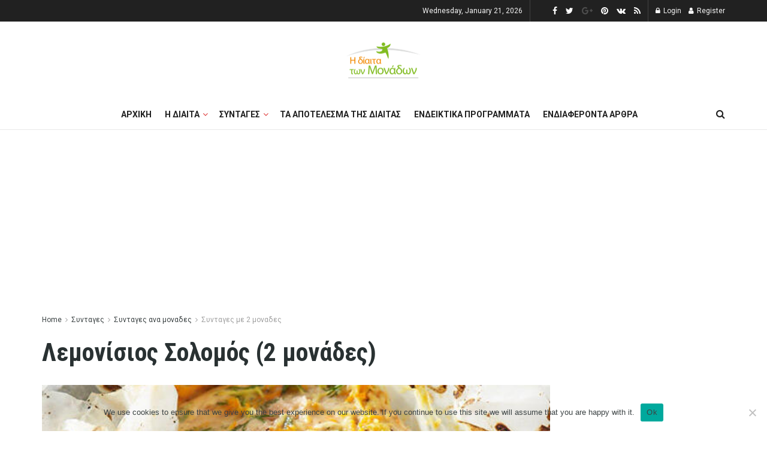

--- FILE ---
content_type: text/html; charset=UTF-8
request_url: https://dietamonadwn.gr/lemonisios-solomos-2-monades/
body_size: 25428
content:
<!doctype html>
<!--[if lt IE 7]> <html class="no-js lt-ie9 lt-ie8 lt-ie7" lang="en-US"> <![endif]-->
<!--[if IE 7]>    <html class="no-js lt-ie9 lt-ie8" lang="en-US"> <![endif]-->
<!--[if IE 8]>    <html class="no-js lt-ie9" lang="en-US"> <![endif]-->
<!--[if IE 9]>    <html class="no-js lt-ie10" lang="en-US"> <![endif]-->
<!--[if gt IE 8]><!--> <html class="no-js" lang="en-US"> <!--<![endif]-->
<head>
    <meta http-equiv="Content-Type" content="text/html; charset=UTF-8" />
    <meta name='viewport' content='width=device-width, initial-scale=1, user-scalable=yes' />
    <link rel="profile" href="https://gmpg.org/xfn/11" />
    <link rel="pingback" href="https://dietamonadwn.gr/xmlrpc.php" />
    <meta name='robots' content='index, follow, max-image-preview:large, max-snippet:-1, max-video-preview:-1' />
	<style>img:is([sizes="auto" i], [sizes^="auto," i]) { contain-intrinsic-size: 3000px 1500px }</style>
	<meta property="og:type" content="article">
<meta property="og:title" content="Λεμονίσιος Σολομός (2 μονάδες)">
<meta property="og:description" content="Λεμονίσιος Σολομός με 2 μονάδες από το ψάρι και το λάδι! Υλικά: 2 φιλέτα φρέσκα σολωμού (από τη μέση του">
<meta property="og:url" content="https://dietamonadwn.gr/lemonisios-solomos-2-monades/">
<meta property="og:locale" content="en_US">
<meta property="og:image" content="https://dietamonadwn.gr/wp-content/uploads/2017/06/lemonisios-solomos-590.jpg">
<meta property="og:image:height" content="340">
<meta property="og:image:width" content="590">
<meta property="article:published_time" content="2017-06-14T07:20:36+00:00">
<meta property="article:modified_time" content="2020-01-07T14:03:58+00:00">
<meta property="article:section" content="Συνταγες με 2 μοναδες">
<meta property="article:tag" content="μονάδα">
<meta property="article:tag" content="μονάδες">
<meta property="article:tag" content="σολωμός">
<meta property="article:tag" content="σολωμός λεμονάτος">
<meta property="article:tag" content="Συνταγές">
<meta property="article:tag" content="υγεία">
<meta property="article:tag" content="υγιεινή διατροφή">
<meta property="article:tag" content="φιλέτο σολωμού">
<meta property="article:tag" content="ψάρι">
<meta name="twitter:card" content="summary_large_image">
<meta name="twitter:title" content="Λεμονίσιος Σολομός (2 μονάδες)">
<meta name="twitter:description" content="Λεμονίσιος Σολομός με 2 μονάδες από το ψάρι και το λάδι! Υλικά: 2 φιλέτα φρέσκα σολωμού (από τη μέση του">
<meta name="twitter:url" content="https://dietamonadwn.gr/lemonisios-solomos-2-monades/">
<meta name="twitter:site" content="">
<meta name="twitter:image:src" content="https://dietamonadwn.gr/wp-content/uploads/2017/06/lemonisios-solomos-590.jpg">
<meta name="twitter:image:width" content="590">
<meta name="twitter:image:height" content="340">
			<script type="text/javascript">
              var jnews_ajax_url = '/?ajax-request=jnews'
			</script>
			
	<!-- This site is optimized with the Yoast SEO plugin v19.7.1 - https://yoast.com/wordpress/plugins/seo/ -->
	<title>Λεμονίσιος Σολομός (2 μονάδες) -</title>
	<meta name="description" content="Η πρώτη ιστοσελίδα της δίαιτας των μονάδων!Μάθετε πως μετράμε μονάδες,βρείτε καταπληκτικές συνταγές και ενδιαφέροντα άρθρα για την υγεία ,την γυμναστική και την σωστή διατροφή" />
	<link rel="canonical" href="https://dietamonadwn.gr/lemonisios-solomos-2-monades/" />
	<meta property="og:locale" content="en_US" />
	<meta property="og:type" content="article" />
	<meta property="og:title" content="Λεμονίσιος Σολομός (2 μονάδες) -" />
	<meta property="og:description" content="Η πρώτη ιστοσελίδα της δίαιτας των μονάδων!Μάθετε πως μετράμε μονάδες,βρείτε καταπληκτικές συνταγές και ενδιαφέροντα άρθρα για την υγεία ,την γυμναστική και την σωστή διατροφή" />
	<meta property="og:url" content="https://dietamonadwn.gr/lemonisios-solomos-2-monades/" />
	<meta property="article:publisher" content="https://www.facebook.com/dietamonadwn/" />
	<meta property="article:published_time" content="2017-06-14T07:20:36+00:00" />
	<meta property="article:modified_time" content="2020-01-07T14:03:58+00:00" />
	<meta property="og:image" content="https://dietamonadwn.gr/wp-content/uploads/2017/06/lemonisios-solomos-590.jpg" />
	<meta property="og:image:width" content="590" />
	<meta property="og:image:height" content="340" />
	<meta property="og:image:type" content="image/jpeg" />
	<meta name="author" content="olga" />
	<meta name="twitter:card" content="summary_large_image" />
	<meta name="twitter:creator" content="@DiaitaMeMonades" />
	<meta name="twitter:site" content="@DiaitaMeMonades" />
	<meta name="twitter:label1" content="Written by" />
	<meta name="twitter:data1" content="olga" />
	<script type="application/ld+json" class="yoast-schema-graph">{"@context":"https://schema.org","@graph":[{"@type":"Article","@id":"https://dietamonadwn.gr/lemonisios-solomos-2-monades/#article","isPartOf":{"@id":"https://dietamonadwn.gr/lemonisios-solomos-2-monades/"},"author":{"name":"olga","@id":"https://dietamonadwn.gr/#/schema/person/0948b6707acf29df80fdd7ba8d442430"},"headline":"Λεμονίσιος Σολομός (2 μονάδες)","datePublished":"2017-06-14T07:20:36+00:00","dateModified":"2020-01-07T14:03:58+00:00","mainEntityOfPage":{"@id":"https://dietamonadwn.gr/lemonisios-solomos-2-monades/"},"wordCount":4,"commentCount":0,"publisher":{"@id":"https://dietamonadwn.gr/#organization"},"image":{"@id":"https://dietamonadwn.gr/lemonisios-solomos-2-monades/#primaryimage"},"thumbnailUrl":"https://dietamonadwn.gr/wp-content/uploads/2017/06/lemonisios-solomos-590.jpg","keywords":["μονάδα","μονάδες","σολωμός","σολωμός λεμονάτος","Συνταγές","υγεία","υγιεινή διατροφή","φιλέτο σολωμού","ψάρι"],"articleSection":["Συνταγες με 2 μοναδες","Συνταγες με ψαρια και θαλασσινα"],"inLanguage":"en-US"},{"@type":"WebPage","@id":"https://dietamonadwn.gr/lemonisios-solomos-2-monades/","url":"https://dietamonadwn.gr/lemonisios-solomos-2-monades/","name":"Λεμονίσιος Σολομός (2 μονάδες) -","isPartOf":{"@id":"https://dietamonadwn.gr/#website"},"primaryImageOfPage":{"@id":"https://dietamonadwn.gr/lemonisios-solomos-2-monades/#primaryimage"},"image":{"@id":"https://dietamonadwn.gr/lemonisios-solomos-2-monades/#primaryimage"},"thumbnailUrl":"https://dietamonadwn.gr/wp-content/uploads/2017/06/lemonisios-solomos-590.jpg","datePublished":"2017-06-14T07:20:36+00:00","dateModified":"2020-01-07T14:03:58+00:00","description":"Η πρώτη ιστοσελίδα της δίαιτας των μονάδων!Μάθετε πως μετράμε μονάδες,βρείτε καταπληκτικές συνταγές και ενδιαφέροντα άρθρα για την υγεία ,την γυμναστική και την σωστή διατροφή","breadcrumb":{"@id":"https://dietamonadwn.gr/lemonisios-solomos-2-monades/#breadcrumb"},"inLanguage":"en-US","potentialAction":[{"@type":"ReadAction","target":["https://dietamonadwn.gr/lemonisios-solomos-2-monades/"]}]},{"@type":"ImageObject","inLanguage":"en-US","@id":"https://dietamonadwn.gr/lemonisios-solomos-2-monades/#primaryimage","url":"https://dietamonadwn.gr/wp-content/uploads/2017/06/lemonisios-solomos-590.jpg","contentUrl":"https://dietamonadwn.gr/wp-content/uploads/2017/06/lemonisios-solomos-590.jpg","width":590,"height":340,"caption":"Λεμονίσιος Σολομός"},{"@type":"BreadcrumbList","@id":"https://dietamonadwn.gr/lemonisios-solomos-2-monades/#breadcrumb","itemListElement":[{"@type":"ListItem","position":1,"name":"Home","item":"https://dietamonadwn.gr/"},{"@type":"ListItem","position":2,"name":"Λεμονίσιος Σολομός (2 μονάδες)"}]},{"@type":"WebSite","@id":"https://dietamonadwn.gr/#website","url":"https://dietamonadwn.gr/","name":"","description":"","publisher":{"@id":"https://dietamonadwn.gr/#organization"},"potentialAction":[{"@type":"SearchAction","target":{"@type":"EntryPoint","urlTemplate":"https://dietamonadwn.gr/?s={search_term_string}"},"query-input":"required name=search_term_string"}],"inLanguage":"en-US"},{"@type":"Organization","@id":"https://dietamonadwn.gr/#organization","name":"dietamonadwn","url":"https://dietamonadwn.gr/","sameAs":["https://www.facebook.com/dietamonadwn/","https://twitter.com/DiaitaMeMonades"],"logo":{"@type":"ImageObject","inLanguage":"en-US","@id":"https://dietamonadwn.gr/#/schema/logo/image/","url":"https://dietamonadwn.gr/wp-content/uploads/2019/12/14440801_943676992404835_6343184246768105857_n.jpg","contentUrl":"https://dietamonadwn.gr/wp-content/uploads/2019/12/14440801_943676992404835_6343184246768105857_n.jpg","width":773,"height":772,"caption":"dietamonadwn"},"image":{"@id":"https://dietamonadwn.gr/#/schema/logo/image/"}},{"@type":"Person","@id":"https://dietamonadwn.gr/#/schema/person/0948b6707acf29df80fdd7ba8d442430","name":"olga","image":{"@type":"ImageObject","inLanguage":"en-US","@id":"https://dietamonadwn.gr/#/schema/person/image/","url":"https://secure.gravatar.com/avatar/2b2ee09f685aba3077d449f6b5803bf3?s=96&d=mm&r=g","contentUrl":"https://secure.gravatar.com/avatar/2b2ee09f685aba3077d449f6b5803bf3?s=96&d=mm&r=g","caption":"olga"}}]}</script>
	<!-- / Yoast SEO plugin. -->


<link rel='dns-prefetch' href='//fonts.googleapis.com' />
<link rel="alternate" type="application/rss+xml" title=" &raquo; Feed" href="https://dietamonadwn.gr/feed/" />
<script type="text/javascript">
/* <![CDATA[ */
window._wpemojiSettings = {"baseUrl":"https:\/\/s.w.org\/images\/core\/emoji\/15.0.3\/72x72\/","ext":".png","svgUrl":"https:\/\/s.w.org\/images\/core\/emoji\/15.0.3\/svg\/","svgExt":".svg","source":{"concatemoji":"https:\/\/dietamonadwn.gr\/wp-includes\/js\/wp-emoji-release.min.js?ver=6.7.4"}};
/*! This file is auto-generated */
!function(i,n){var o,s,e;function c(e){try{var t={supportTests:e,timestamp:(new Date).valueOf()};sessionStorage.setItem(o,JSON.stringify(t))}catch(e){}}function p(e,t,n){e.clearRect(0,0,e.canvas.width,e.canvas.height),e.fillText(t,0,0);var t=new Uint32Array(e.getImageData(0,0,e.canvas.width,e.canvas.height).data),r=(e.clearRect(0,0,e.canvas.width,e.canvas.height),e.fillText(n,0,0),new Uint32Array(e.getImageData(0,0,e.canvas.width,e.canvas.height).data));return t.every(function(e,t){return e===r[t]})}function u(e,t,n){switch(t){case"flag":return n(e,"\ud83c\udff3\ufe0f\u200d\u26a7\ufe0f","\ud83c\udff3\ufe0f\u200b\u26a7\ufe0f")?!1:!n(e,"\ud83c\uddfa\ud83c\uddf3","\ud83c\uddfa\u200b\ud83c\uddf3")&&!n(e,"\ud83c\udff4\udb40\udc67\udb40\udc62\udb40\udc65\udb40\udc6e\udb40\udc67\udb40\udc7f","\ud83c\udff4\u200b\udb40\udc67\u200b\udb40\udc62\u200b\udb40\udc65\u200b\udb40\udc6e\u200b\udb40\udc67\u200b\udb40\udc7f");case"emoji":return!n(e,"\ud83d\udc26\u200d\u2b1b","\ud83d\udc26\u200b\u2b1b")}return!1}function f(e,t,n){var r="undefined"!=typeof WorkerGlobalScope&&self instanceof WorkerGlobalScope?new OffscreenCanvas(300,150):i.createElement("canvas"),a=r.getContext("2d",{willReadFrequently:!0}),o=(a.textBaseline="top",a.font="600 32px Arial",{});return e.forEach(function(e){o[e]=t(a,e,n)}),o}function t(e){var t=i.createElement("script");t.src=e,t.defer=!0,i.head.appendChild(t)}"undefined"!=typeof Promise&&(o="wpEmojiSettingsSupports",s=["flag","emoji"],n.supports={everything:!0,everythingExceptFlag:!0},e=new Promise(function(e){i.addEventListener("DOMContentLoaded",e,{once:!0})}),new Promise(function(t){var n=function(){try{var e=JSON.parse(sessionStorage.getItem(o));if("object"==typeof e&&"number"==typeof e.timestamp&&(new Date).valueOf()<e.timestamp+604800&&"object"==typeof e.supportTests)return e.supportTests}catch(e){}return null}();if(!n){if("undefined"!=typeof Worker&&"undefined"!=typeof OffscreenCanvas&&"undefined"!=typeof URL&&URL.createObjectURL&&"undefined"!=typeof Blob)try{var e="postMessage("+f.toString()+"("+[JSON.stringify(s),u.toString(),p.toString()].join(",")+"));",r=new Blob([e],{type:"text/javascript"}),a=new Worker(URL.createObjectURL(r),{name:"wpTestEmojiSupports"});return void(a.onmessage=function(e){c(n=e.data),a.terminate(),t(n)})}catch(e){}c(n=f(s,u,p))}t(n)}).then(function(e){for(var t in e)n.supports[t]=e[t],n.supports.everything=n.supports.everything&&n.supports[t],"flag"!==t&&(n.supports.everythingExceptFlag=n.supports.everythingExceptFlag&&n.supports[t]);n.supports.everythingExceptFlag=n.supports.everythingExceptFlag&&!n.supports.flag,n.DOMReady=!1,n.readyCallback=function(){n.DOMReady=!0}}).then(function(){return e}).then(function(){var e;n.supports.everything||(n.readyCallback(),(e=n.source||{}).concatemoji?t(e.concatemoji):e.wpemoji&&e.twemoji&&(t(e.twemoji),t(e.wpemoji)))}))}((window,document),window._wpemojiSettings);
/* ]]> */
</script>
<style id='wp-emoji-styles-inline-css' type='text/css'>

	img.wp-smiley, img.emoji {
		display: inline !important;
		border: none !important;
		box-shadow: none !important;
		height: 1em !important;
		width: 1em !important;
		margin: 0 0.07em !important;
		vertical-align: -0.1em !important;
		background: none !important;
		padding: 0 !important;
	}
</style>
<link rel='stylesheet' id='wp-block-library-css' href='https://dietamonadwn.gr/wp-includes/css/dist/block-library/style.min.css?ver=6.7.4' type='text/css' media='all' />
<style id='classic-theme-styles-inline-css' type='text/css'>
/*! This file is auto-generated */
.wp-block-button__link{color:#fff;background-color:#32373c;border-radius:9999px;box-shadow:none;text-decoration:none;padding:calc(.667em + 2px) calc(1.333em + 2px);font-size:1.125em}.wp-block-file__button{background:#32373c;color:#fff;text-decoration:none}
</style>
<style id='global-styles-inline-css' type='text/css'>
:root{--wp--preset--aspect-ratio--square: 1;--wp--preset--aspect-ratio--4-3: 4/3;--wp--preset--aspect-ratio--3-4: 3/4;--wp--preset--aspect-ratio--3-2: 3/2;--wp--preset--aspect-ratio--2-3: 2/3;--wp--preset--aspect-ratio--16-9: 16/9;--wp--preset--aspect-ratio--9-16: 9/16;--wp--preset--color--black: #000000;--wp--preset--color--cyan-bluish-gray: #abb8c3;--wp--preset--color--white: #ffffff;--wp--preset--color--pale-pink: #f78da7;--wp--preset--color--vivid-red: #cf2e2e;--wp--preset--color--luminous-vivid-orange: #ff6900;--wp--preset--color--luminous-vivid-amber: #fcb900;--wp--preset--color--light-green-cyan: #7bdcb5;--wp--preset--color--vivid-green-cyan: #00d084;--wp--preset--color--pale-cyan-blue: #8ed1fc;--wp--preset--color--vivid-cyan-blue: #0693e3;--wp--preset--color--vivid-purple: #9b51e0;--wp--preset--gradient--vivid-cyan-blue-to-vivid-purple: linear-gradient(135deg,rgba(6,147,227,1) 0%,rgb(155,81,224) 100%);--wp--preset--gradient--light-green-cyan-to-vivid-green-cyan: linear-gradient(135deg,rgb(122,220,180) 0%,rgb(0,208,130) 100%);--wp--preset--gradient--luminous-vivid-amber-to-luminous-vivid-orange: linear-gradient(135deg,rgba(252,185,0,1) 0%,rgba(255,105,0,1) 100%);--wp--preset--gradient--luminous-vivid-orange-to-vivid-red: linear-gradient(135deg,rgba(255,105,0,1) 0%,rgb(207,46,46) 100%);--wp--preset--gradient--very-light-gray-to-cyan-bluish-gray: linear-gradient(135deg,rgb(238,238,238) 0%,rgb(169,184,195) 100%);--wp--preset--gradient--cool-to-warm-spectrum: linear-gradient(135deg,rgb(74,234,220) 0%,rgb(151,120,209) 20%,rgb(207,42,186) 40%,rgb(238,44,130) 60%,rgb(251,105,98) 80%,rgb(254,248,76) 100%);--wp--preset--gradient--blush-light-purple: linear-gradient(135deg,rgb(255,206,236) 0%,rgb(152,150,240) 100%);--wp--preset--gradient--blush-bordeaux: linear-gradient(135deg,rgb(254,205,165) 0%,rgb(254,45,45) 50%,rgb(107,0,62) 100%);--wp--preset--gradient--luminous-dusk: linear-gradient(135deg,rgb(255,203,112) 0%,rgb(199,81,192) 50%,rgb(65,88,208) 100%);--wp--preset--gradient--pale-ocean: linear-gradient(135deg,rgb(255,245,203) 0%,rgb(182,227,212) 50%,rgb(51,167,181) 100%);--wp--preset--gradient--electric-grass: linear-gradient(135deg,rgb(202,248,128) 0%,rgb(113,206,126) 100%);--wp--preset--gradient--midnight: linear-gradient(135deg,rgb(2,3,129) 0%,rgb(40,116,252) 100%);--wp--preset--font-size--small: 13px;--wp--preset--font-size--medium: 20px;--wp--preset--font-size--large: 36px;--wp--preset--font-size--x-large: 42px;--wp--preset--spacing--20: 0.44rem;--wp--preset--spacing--30: 0.67rem;--wp--preset--spacing--40: 1rem;--wp--preset--spacing--50: 1.5rem;--wp--preset--spacing--60: 2.25rem;--wp--preset--spacing--70: 3.38rem;--wp--preset--spacing--80: 5.06rem;--wp--preset--shadow--natural: 6px 6px 9px rgba(0, 0, 0, 0.2);--wp--preset--shadow--deep: 12px 12px 50px rgba(0, 0, 0, 0.4);--wp--preset--shadow--sharp: 6px 6px 0px rgba(0, 0, 0, 0.2);--wp--preset--shadow--outlined: 6px 6px 0px -3px rgba(255, 255, 255, 1), 6px 6px rgba(0, 0, 0, 1);--wp--preset--shadow--crisp: 6px 6px 0px rgba(0, 0, 0, 1);}:where(.is-layout-flex){gap: 0.5em;}:where(.is-layout-grid){gap: 0.5em;}body .is-layout-flex{display: flex;}.is-layout-flex{flex-wrap: wrap;align-items: center;}.is-layout-flex > :is(*, div){margin: 0;}body .is-layout-grid{display: grid;}.is-layout-grid > :is(*, div){margin: 0;}:where(.wp-block-columns.is-layout-flex){gap: 2em;}:where(.wp-block-columns.is-layout-grid){gap: 2em;}:where(.wp-block-post-template.is-layout-flex){gap: 1.25em;}:where(.wp-block-post-template.is-layout-grid){gap: 1.25em;}.has-black-color{color: var(--wp--preset--color--black) !important;}.has-cyan-bluish-gray-color{color: var(--wp--preset--color--cyan-bluish-gray) !important;}.has-white-color{color: var(--wp--preset--color--white) !important;}.has-pale-pink-color{color: var(--wp--preset--color--pale-pink) !important;}.has-vivid-red-color{color: var(--wp--preset--color--vivid-red) !important;}.has-luminous-vivid-orange-color{color: var(--wp--preset--color--luminous-vivid-orange) !important;}.has-luminous-vivid-amber-color{color: var(--wp--preset--color--luminous-vivid-amber) !important;}.has-light-green-cyan-color{color: var(--wp--preset--color--light-green-cyan) !important;}.has-vivid-green-cyan-color{color: var(--wp--preset--color--vivid-green-cyan) !important;}.has-pale-cyan-blue-color{color: var(--wp--preset--color--pale-cyan-blue) !important;}.has-vivid-cyan-blue-color{color: var(--wp--preset--color--vivid-cyan-blue) !important;}.has-vivid-purple-color{color: var(--wp--preset--color--vivid-purple) !important;}.has-black-background-color{background-color: var(--wp--preset--color--black) !important;}.has-cyan-bluish-gray-background-color{background-color: var(--wp--preset--color--cyan-bluish-gray) !important;}.has-white-background-color{background-color: var(--wp--preset--color--white) !important;}.has-pale-pink-background-color{background-color: var(--wp--preset--color--pale-pink) !important;}.has-vivid-red-background-color{background-color: var(--wp--preset--color--vivid-red) !important;}.has-luminous-vivid-orange-background-color{background-color: var(--wp--preset--color--luminous-vivid-orange) !important;}.has-luminous-vivid-amber-background-color{background-color: var(--wp--preset--color--luminous-vivid-amber) !important;}.has-light-green-cyan-background-color{background-color: var(--wp--preset--color--light-green-cyan) !important;}.has-vivid-green-cyan-background-color{background-color: var(--wp--preset--color--vivid-green-cyan) !important;}.has-pale-cyan-blue-background-color{background-color: var(--wp--preset--color--pale-cyan-blue) !important;}.has-vivid-cyan-blue-background-color{background-color: var(--wp--preset--color--vivid-cyan-blue) !important;}.has-vivid-purple-background-color{background-color: var(--wp--preset--color--vivid-purple) !important;}.has-black-border-color{border-color: var(--wp--preset--color--black) !important;}.has-cyan-bluish-gray-border-color{border-color: var(--wp--preset--color--cyan-bluish-gray) !important;}.has-white-border-color{border-color: var(--wp--preset--color--white) !important;}.has-pale-pink-border-color{border-color: var(--wp--preset--color--pale-pink) !important;}.has-vivid-red-border-color{border-color: var(--wp--preset--color--vivid-red) !important;}.has-luminous-vivid-orange-border-color{border-color: var(--wp--preset--color--luminous-vivid-orange) !important;}.has-luminous-vivid-amber-border-color{border-color: var(--wp--preset--color--luminous-vivid-amber) !important;}.has-light-green-cyan-border-color{border-color: var(--wp--preset--color--light-green-cyan) !important;}.has-vivid-green-cyan-border-color{border-color: var(--wp--preset--color--vivid-green-cyan) !important;}.has-pale-cyan-blue-border-color{border-color: var(--wp--preset--color--pale-cyan-blue) !important;}.has-vivid-cyan-blue-border-color{border-color: var(--wp--preset--color--vivid-cyan-blue) !important;}.has-vivid-purple-border-color{border-color: var(--wp--preset--color--vivid-purple) !important;}.has-vivid-cyan-blue-to-vivid-purple-gradient-background{background: var(--wp--preset--gradient--vivid-cyan-blue-to-vivid-purple) !important;}.has-light-green-cyan-to-vivid-green-cyan-gradient-background{background: var(--wp--preset--gradient--light-green-cyan-to-vivid-green-cyan) !important;}.has-luminous-vivid-amber-to-luminous-vivid-orange-gradient-background{background: var(--wp--preset--gradient--luminous-vivid-amber-to-luminous-vivid-orange) !important;}.has-luminous-vivid-orange-to-vivid-red-gradient-background{background: var(--wp--preset--gradient--luminous-vivid-orange-to-vivid-red) !important;}.has-very-light-gray-to-cyan-bluish-gray-gradient-background{background: var(--wp--preset--gradient--very-light-gray-to-cyan-bluish-gray) !important;}.has-cool-to-warm-spectrum-gradient-background{background: var(--wp--preset--gradient--cool-to-warm-spectrum) !important;}.has-blush-light-purple-gradient-background{background: var(--wp--preset--gradient--blush-light-purple) !important;}.has-blush-bordeaux-gradient-background{background: var(--wp--preset--gradient--blush-bordeaux) !important;}.has-luminous-dusk-gradient-background{background: var(--wp--preset--gradient--luminous-dusk) !important;}.has-pale-ocean-gradient-background{background: var(--wp--preset--gradient--pale-ocean) !important;}.has-electric-grass-gradient-background{background: var(--wp--preset--gradient--electric-grass) !important;}.has-midnight-gradient-background{background: var(--wp--preset--gradient--midnight) !important;}.has-small-font-size{font-size: var(--wp--preset--font-size--small) !important;}.has-medium-font-size{font-size: var(--wp--preset--font-size--medium) !important;}.has-large-font-size{font-size: var(--wp--preset--font-size--large) !important;}.has-x-large-font-size{font-size: var(--wp--preset--font-size--x-large) !important;}
:where(.wp-block-post-template.is-layout-flex){gap: 1.25em;}:where(.wp-block-post-template.is-layout-grid){gap: 1.25em;}
:where(.wp-block-columns.is-layout-flex){gap: 2em;}:where(.wp-block-columns.is-layout-grid){gap: 2em;}
:root :where(.wp-block-pullquote){font-size: 1.5em;line-height: 1.6;}
</style>
<link rel='stylesheet' id='cookie-notice-front-css' href='https://dietamonadwn.gr/wp-content/plugins/cookie-notice/css/front.min.css?ver=2.5.5' type='text/css' media='all' />
<link rel='stylesheet' id='brm_styles-css' href='https://dietamonadwn.gr/wp-content/plugins/better-read-more/modules/default/css/brm.css?ver=6.7.4' type='text/css' media='all' />
<link rel='stylesheet' id='js_composer_front-css' href='https://dietamonadwn.gr/wp-content/plugins/js_composer/assets/css/js_composer.min.css?ver=6.5.0' type='text/css' media='all' />
<link rel='stylesheet' id='jeg_customizer_font-css' href='//fonts.googleapis.com/css?family=Roboto%3Aregular%2C700%7CRoboto+Condensed%3Aregular%2C700&#038;display=swap&#038;ver=1.2.5' type='text/css' media='all' />
<link rel='stylesheet' id='mediaelement-css' href='https://dietamonadwn.gr/wp-includes/js/mediaelement/mediaelementplayer-legacy.min.css?ver=4.2.17' type='text/css' media='all' />
<link rel='stylesheet' id='wp-mediaelement-css' href='https://dietamonadwn.gr/wp-includes/js/mediaelement/wp-mediaelement.min.css?ver=6.7.4' type='text/css' media='all' />
<link rel='stylesheet' id='jnews-frontend-css' href='https://dietamonadwn.gr/wp-content/themes/jnews/assets/dist/frontend.min.css?ver=7.2.0' type='text/css' media='all' />
<link rel='stylesheet' id='jnews-style-css' href='https://dietamonadwn.gr/wp-content/themes/jnews/style.css?ver=7.2.0' type='text/css' media='all' />
<link rel='stylesheet' id='jnews-darkmode-css' href='https://dietamonadwn.gr/wp-content/themes/jnews/assets/css/darkmode.css?ver=7.2.0' type='text/css' media='all' />
<link rel='stylesheet' id='jnews-scheme-css' href='https://dietamonadwn.gr/wp-content/themes/jnews/data/import/travel/scheme.css?ver=7.2.0' type='text/css' media='all' />
<link rel='stylesheet' id='jnews-social-login-style-css' href='https://dietamonadwn.gr/wp-content/plugins/jnews-social-login/assets/css/plugin.css?ver=7.0.4' type='text/css' media='all' />
<link rel='stylesheet' id='jnews-select-share-css' href='https://dietamonadwn.gr/wp-content/plugins/jnews-social-share/assets/css/plugin.css' type='text/css' media='all' />
<link rel='stylesheet' id='jnews-weather-style-css' href='https://dietamonadwn.gr/wp-content/plugins/jnews-weather/assets/css/plugin.css?ver=7.0.5' type='text/css' media='all' />
<!--n2css--><!--n2js--><script type="text/javascript" id="adrotate-groups-js-extra">
/* <![CDATA[ */
var impression_object = {"ajax_url":"https:\/\/dietamonadwn.gr\/wp-admin\/admin-ajax.php"};
/* ]]> */
</script>
<script type="text/javascript" src="https://dietamonadwn.gr/wp-content/plugins/adrotate/library/jquery.groups.js" id="adrotate-groups-js"></script>
<script type="text/javascript" id="adrotate-clicker-js-extra">
/* <![CDATA[ */
var click_object = {"ajax_url":"https:\/\/dietamonadwn.gr\/wp-admin\/admin-ajax.php"};
/* ]]> */
</script>
<script type="text/javascript" src="https://dietamonadwn.gr/wp-content/plugins/adrotate/library/jquery.clicker.js" id="adrotate-clicker-js"></script>
<script type="text/javascript" id="cookie-notice-front-js-before">
/* <![CDATA[ */
var cnArgs = {"ajaxUrl":"https:\/\/dietamonadwn.gr\/wp-admin\/admin-ajax.php","nonce":"a5191a1fbe","hideEffect":"fade","position":"bottom","onScroll":false,"onScrollOffset":100,"onClick":false,"cookieName":"cookie_notice_accepted","cookieTime":2592000,"cookieTimeRejected":2592000,"globalCookie":false,"redirection":false,"cache":false,"revokeCookies":false,"revokeCookiesOpt":"automatic"};
/* ]]> */
</script>
<script type="text/javascript" src="https://dietamonadwn.gr/wp-content/plugins/cookie-notice/js/front.min.js?ver=2.5.5" id="cookie-notice-front-js"></script>
<script type="text/javascript" src="https://dietamonadwn.gr/wp-includes/js/jquery/jquery.min.js?ver=3.7.1" id="jquery-core-js"></script>
<script type="text/javascript" src="https://dietamonadwn.gr/wp-includes/js/jquery/jquery-migrate.min.js?ver=3.4.1" id="jquery-migrate-js"></script>
<script type="text/javascript" id="brm-js-extra">
/* <![CDATA[ */
var brm_text = {"more":"(more)","less":"(less)"};
/* ]]> */
</script>
<script type="text/javascript" src="https://dietamonadwn.gr/wp-content/plugins/better-read-more//modules/default/js/brm-noless.js?ver=6.7.4" id="brm-js"></script>
<link rel="https://api.w.org/" href="https://dietamonadwn.gr/wp-json/" /><link rel="alternate" title="JSON" type="application/json" href="https://dietamonadwn.gr/wp-json/wp/v2/posts/5639" /><link rel="EditURI" type="application/rsd+xml" title="RSD" href="https://dietamonadwn.gr/xmlrpc.php?rsd" />
<meta name="generator" content="WordPress 6.7.4" />
<link rel='shortlink' href='https://dietamonadwn.gr/?p=5639' />
<link rel="alternate" title="oEmbed (JSON)" type="application/json+oembed" href="https://dietamonadwn.gr/wp-json/oembed/1.0/embed?url=https%3A%2F%2Fdietamonadwn.gr%2Flemonisios-solomos-2-monades%2F" />
<link rel="alternate" title="oEmbed (XML)" type="text/xml+oembed" href="https://dietamonadwn.gr/wp-json/oembed/1.0/embed?url=https%3A%2F%2Fdietamonadwn.gr%2Flemonisios-solomos-2-monades%2F&#038;format=xml" />

<!-- This site is using AdRotate v5.13.6.1 to display their advertisements - https://ajdg.solutions/ -->
<!-- AdRotate CSS -->
<style type="text/css" media="screen">
	.g { margin:0px; padding:0px; overflow:hidden; line-height:1; zoom:1; }
	.g img { height:auto; }
	.g-col { position:relative; float:left; }
	.g-col:first-child { margin-left: 0; }
	.g-col:last-child { margin-right: 0; }
	.g-1 { width:100%; max-width:350px; height:100%; max-height:300px; margin: 0 auto; }
	.g-2 { margin:0px;  width:100%; max-width:350px; height:100%; max-height:300px; }
	@media only screen and (max-width: 480px) {
		.g-col, .g-dyn, .g-single { width:100%; margin-left:0; margin-right:0; }
	}
</style>
<!-- /AdRotate CSS -->

      <meta name="onesignal" content="wordpress-plugin"/>
            <script>

      window.OneSignalDeferred = window.OneSignalDeferred || [];

      OneSignalDeferred.push(function(OneSignal) {
        var oneSignal_options = {};
        window._oneSignalInitOptions = oneSignal_options;

        oneSignal_options['serviceWorkerParam'] = { scope: '/' };
oneSignal_options['serviceWorkerPath'] = 'OneSignalSDKWorker.js.php';

        OneSignal.Notifications.setDefaultUrl("https://dietamonadwn.gr");

        oneSignal_options['wordpress'] = true;
oneSignal_options['appId'] = '3a91602d-3a72-4d32-85a3-4bdb4de37d70';
oneSignal_options['allowLocalhostAsSecureOrigin'] = true;
oneSignal_options['welcomeNotification'] = { };
oneSignal_options['welcomeNotification']['title'] = "";
oneSignal_options['welcomeNotification']['message'] = "";
oneSignal_options['path'] = "https://dietamonadwn.gr/wp-content/plugins/onesignal-free-web-push-notifications/sdk_files/";
oneSignal_options['promptOptions'] = { };
oneSignal_options['notifyButton'] = { };
oneSignal_options['notifyButton']['enable'] = true;
oneSignal_options['notifyButton']['position'] = 'bottom-left';
oneSignal_options['notifyButton']['theme'] = 'inverse';
oneSignal_options['notifyButton']['size'] = 'large';
oneSignal_options['notifyButton']['showCredit'] = true;
oneSignal_options['notifyButton']['text'] = {};
oneSignal_options['notifyButton']['colors'] = {};
oneSignal_options['notifyButton']['offset'] = {};
              OneSignal.init(window._oneSignalInitOptions);
              OneSignal.Slidedown.promptPush()      });

      function documentInitOneSignal() {
        var oneSignal_elements = document.getElementsByClassName("OneSignal-prompt");

        var oneSignalLinkClickHandler = function(event) { OneSignal.Notifications.requestPermission(); event.preventDefault(); };        for(var i = 0; i < oneSignal_elements.length; i++)
          oneSignal_elements[i].addEventListener('click', oneSignalLinkClickHandler, false);
      }

      if (document.readyState === 'complete') {
           documentInitOneSignal();
      }
      else {
           window.addEventListener("load", function(event){
               documentInitOneSignal();
          });
      }
    </script>
<meta name="generator" content="Powered by WPBakery Page Builder - drag and drop page builder for WordPress."/>
<!-- AdRotate JS -->
<script type="text/javascript">
jQuery(document).ready(function(){
if(jQuery.fn.gslider) {
	jQuery('.g-1').gslider({ groupid: 1, speed: 5000 });
	jQuery('.g-2').gslider({ groupid: 2, speed: 4000 });
}
});
</script>
<!-- /AdRotate JS -->

<script type='application/ld+json'>{"@context":"http:\/\/schema.org","@type":"Organization","@id":"https:\/\/dietamonadwn.gr\/#organization","url":"https:\/\/dietamonadwn.gr\/","name":"","logo":{"@type":"ImageObject","url":""},"sameAs":["http:\/\/facebook.com","http:\/\/twitter.com","http:\/\/plus.google.com","http:\/\/pinterest.com","#","#"]}</script>
<script type='application/ld+json'>{"@context":"http:\/\/schema.org","@type":"WebSite","@id":"https:\/\/dietamonadwn.gr\/#website","url":"https:\/\/dietamonadwn.gr\/","name":"","potentialAction":{"@type":"SearchAction","target":"https:\/\/dietamonadwn.gr\/?s={search_term_string}","query-input":"required name=search_term_string"}}</script>
<link rel="icon" href="https://dietamonadwn.gr/wp-content/uploads/2023/05/Η-Δίαιτα-Των-Μονάδων-75x75.png" sizes="32x32" />
<link rel="icon" href="https://dietamonadwn.gr/wp-content/uploads/2023/05/Η-Δίαιτα-Των-Μονάδων-300x300.png" sizes="192x192" />
<link rel="apple-touch-icon" href="https://dietamonadwn.gr/wp-content/uploads/2023/05/Η-Δίαιτα-Των-Μονάδων-300x300.png" />
<meta name="msapplication-TileImage" content="https://dietamonadwn.gr/wp-content/uploads/2023/05/Η-Δίαιτα-Των-Μονάδων-300x300.png" />
<style id="jeg_dynamic_css" type="text/css" data-type="jeg_custom-css">body,.newsfeed_carousel.owl-carousel .owl-nav div,.jeg_filter_button,.owl-carousel .owl-nav div,.jeg_readmore,.jeg_hero_style_7 .jeg_post_meta a,.widget_calendar thead th,.widget_calendar tfoot a,.jeg_socialcounter a,.entry-header .jeg_meta_like a,.entry-header .jeg_meta_comment a,.entry-content tbody tr:hover,.entry-content th,.jeg_splitpost_nav li:hover a,#breadcrumbs a,.jeg_author_socials a:hover,.jeg_footer_content a,.jeg_footer_bottom a,.jeg_cartcontent,.woocommerce .woocommerce-breadcrumb a { color : #3c4344; } a,.jeg_menu_style_5 > li > a:hover,.jeg_menu_style_5 > li.sfHover > a,.jeg_menu_style_5 > li.current-menu-item > a,.jeg_menu_style_5 > li.current-menu-ancestor > a,.jeg_navbar .jeg_menu:not(.jeg_main_menu) > li > a:hover,.jeg_midbar .jeg_menu:not(.jeg_main_menu) > li > a:hover,.jeg_side_tabs li.active,.jeg_block_heading_5 strong,.jeg_block_heading_6 strong,.jeg_block_heading_7 strong,.jeg_block_heading_8 strong,.jeg_subcat_list li a:hover,.jeg_subcat_list li button:hover,.jeg_pl_lg_7 .jeg_thumb .jeg_post_category a,.jeg_pl_xs_2:before,.jeg_pl_xs_4 .jeg_postblock_content:before,.jeg_postblock .jeg_post_title a:hover,.jeg_hero_style_6 .jeg_post_title a:hover,.jeg_sidefeed .jeg_pl_xs_3 .jeg_post_title a:hover,.widget_jnews_popular .jeg_post_title a:hover,.jeg_meta_author a,.widget_archive li a:hover,.widget_pages li a:hover,.widget_meta li a:hover,.widget_recent_entries li a:hover,.widget_rss li a:hover,.widget_rss cite,.widget_categories li a:hover,.widget_categories li.current-cat > a,#breadcrumbs a:hover,.jeg_share_count .counts,.commentlist .bypostauthor > .comment-body > .comment-author > .fn,span.required,.jeg_review_title,.bestprice .price,.authorlink a:hover,.jeg_vertical_playlist .jeg_video_playlist_play_icon,.jeg_vertical_playlist .jeg_video_playlist_item.active .jeg_video_playlist_thumbnail:before,.jeg_horizontal_playlist .jeg_video_playlist_play,.woocommerce li.product .pricegroup .button,.widget_display_forums li a:hover,.widget_display_topics li:before,.widget_display_replies li:before,.widget_display_views li:before,.bbp-breadcrumb a:hover,.jeg_mobile_menu li.sfHover > a,.jeg_mobile_menu li a:hover,.split-template-6 .pagenum { color : #dd3333; } .jeg_menu_style_1 > li > a:before,.jeg_menu_style_2 > li > a:before,.jeg_menu_style_3 > li > a:before,.jeg_side_toggle,.jeg_slide_caption .jeg_post_category a,.jeg_slider_type_1 .owl-nav .owl-next,.jeg_block_heading_1 .jeg_block_title span,.jeg_block_heading_2 .jeg_block_title span,.jeg_block_heading_3,.jeg_block_heading_4 .jeg_block_title span,.jeg_block_heading_6:after,.jeg_pl_lg_box .jeg_post_category a,.jeg_pl_md_box .jeg_post_category a,.jeg_readmore:hover,.jeg_thumb .jeg_post_category a,.jeg_block_loadmore a:hover, .jeg_postblock.alt .jeg_block_loadmore a:hover,.jeg_block_loadmore a.active,.jeg_postblock_carousel_2 .jeg_post_category a,.jeg_heroblock .jeg_post_category a,.jeg_pagenav_1 .page_number.active,.jeg_pagenav_1 .page_number.active:hover,input[type="submit"],.btn,.button,.widget_tag_cloud a:hover,.popularpost_item:hover .jeg_post_title a:before,.jeg_splitpost_4 .page_nav,.jeg_splitpost_5 .page_nav,.jeg_post_via a:hover,.jeg_post_source a:hover,.jeg_post_tags a:hover,.comment-reply-title small a:before,.comment-reply-title small a:after,.jeg_storelist .productlink,.authorlink li.active a:before,.jeg_footer.dark .socials_widget:not(.nobg) a:hover .fa,.jeg_breakingnews_title,.jeg_overlay_slider_bottom.owl-carousel .owl-nav div,.jeg_overlay_slider_bottom.owl-carousel .owl-nav div:hover,.jeg_vertical_playlist .jeg_video_playlist_current,.woocommerce span.onsale,.woocommerce #respond input#submit:hover,.woocommerce a.button:hover,.woocommerce button.button:hover,.woocommerce input.button:hover,.woocommerce #respond input#submit.alt,.woocommerce a.button.alt,.woocommerce button.button.alt,.woocommerce input.button.alt,.jeg_popup_post .caption,.jeg_footer.dark input[type="submit"],.jeg_footer.dark .btn,.jeg_footer.dark .button,.footer_widget.widget_tag_cloud a:hover, .jeg_inner_content .content-inner .jeg_post_category a:hover, #buddypress .standard-form button, #buddypress a.button, #buddypress input[type="submit"], #buddypress input[type="button"], #buddypress input[type="reset"], #buddypress ul.button-nav li a, #buddypress .generic-button a, #buddypress .generic-button button, #buddypress .comment-reply-link, #buddypress a.bp-title-button, #buddypress.buddypress-wrap .members-list li .user-update .activity-read-more a, div#buddypress .standard-form button:hover,div#buddypress a.button:hover,div#buddypress input[type="submit"]:hover,div#buddypress input[type="button"]:hover,div#buddypress input[type="reset"]:hover,div#buddypress ul.button-nav li a:hover,div#buddypress .generic-button a:hover,div#buddypress .generic-button button:hover,div#buddypress .comment-reply-link:hover,div#buddypress a.bp-title-button:hover,div#buddypress.buddypress-wrap .members-list li .user-update .activity-read-more a:hover, #buddypress #item-nav .item-list-tabs ul li a:before, .jeg_inner_content .jeg_meta_container .follow-wrapper a { background-color : #dd3333; } .jeg_block_heading_7 .jeg_block_title span, .jeg_readmore:hover, .jeg_block_loadmore a:hover, .jeg_block_loadmore a.active, .jeg_pagenav_1 .page_number.active, .jeg_pagenav_1 .page_number.active:hover, .jeg_pagenav_3 .page_number:hover, .jeg_prevnext_post a:hover h3, .jeg_overlay_slider .jeg_post_category, .jeg_sidefeed .jeg_post.active, .jeg_vertical_playlist.jeg_vertical_playlist .jeg_video_playlist_item.active .jeg_video_playlist_thumbnail img, .jeg_horizontal_playlist .jeg_video_playlist_item.active { border-color : #dd3333; } .jeg_tabpost_nav li.active, .woocommerce div.product .woocommerce-tabs ul.tabs li.active { border-bottom-color : #dd3333; } .jeg_post_meta .fa, .entry-header .jeg_post_meta .fa, .jeg_review_stars, .jeg_price_review_list { color : #dd3333; } .jeg_share_button.share-float.share-monocrhome a { background-color : #dd3333; } h1,h2,h3,h4,h5,h6,.jeg_post_title a,.entry-header .jeg_post_title,.jeg_hero_style_7 .jeg_post_title a,.jeg_block_title,.jeg_splitpost_bar .current_title,.jeg_video_playlist_title,.gallery-caption,.jeg_push_notification_button>a.button { color : #293132; } .split-template-9 .pagenum, .split-template-10 .pagenum, .split-template-11 .pagenum, .split-template-12 .pagenum, .split-template-13 .pagenum, .split-template-15 .pagenum, .split-template-18 .pagenum, .split-template-20 .pagenum, .split-template-19 .current_title span, .split-template-20 .current_title span { background-color : #293132; } .jeg_topbar .jeg_nav_row, .jeg_topbar .jeg_search_no_expand .jeg_search_input { line-height : 36px; } .jeg_topbar .jeg_nav_row, .jeg_topbar .jeg_nav_icon { height : 36px; } .jeg_topbar, .jeg_topbar.dark { border-top-width : 0px; } .jeg_midbar { height : 130px; } .jeg_header .jeg_bottombar.jeg_navbar,.jeg_bottombar .jeg_nav_icon { height : 50px; } .jeg_header .jeg_bottombar.jeg_navbar, .jeg_header .jeg_bottombar .jeg_main_menu:not(.jeg_menu_style_1) > li > a, .jeg_header .jeg_bottombar .jeg_menu_style_1 > li, .jeg_header .jeg_bottombar .jeg_menu:not(.jeg_main_menu) > li > a { line-height : 50px; } .jeg_header .jeg_bottombar, .jeg_header .jeg_bottombar.jeg_navbar_dark, .jeg_bottombar.jeg_navbar_boxed .jeg_nav_row, .jeg_bottombar.jeg_navbar_dark.jeg_navbar_boxed .jeg_nav_row { border-top-width : 0px; } .jeg_stickybar.jeg_navbar,.jeg_navbar .jeg_nav_icon { height : 50px; } .jeg_stickybar.jeg_navbar, .jeg_stickybar .jeg_main_menu:not(.jeg_menu_style_1) > li > a, .jeg_stickybar .jeg_menu_style_1 > li, .jeg_stickybar .jeg_menu:not(.jeg_main_menu) > li > a { line-height : 50px; } .jeg_mobile_bottombar { height : 74px; line-height : 74px; } .jeg_header .socials_widget > a > i.fa:before { color : #ffffff; } .jeg_menu_style_1 > li > a:before, .jeg_menu_style_2 > li > a:before, .jeg_menu_style_3 > li > a:before { background : #dd3333; } .jeg_navbar_wrapper .sf-arrows .sf-with-ul:after { color : #dd3333; } .jeg_footer_content,.jeg_footer.dark .jeg_footer_content { background-color : #293132; color : #c6c8c8; } .jeg_footer .jeg_footer_heading h3,.jeg_footer.dark .jeg_footer_heading h3,.jeg_footer .widget h2,.jeg_footer .footer_dark .widget h2 { color : #50d8d7; } .jeg_footer .jeg_footer_content a, .jeg_footer.dark .jeg_footer_content a { color : #ffffff; } .jeg_footer .jeg_footer_content a:hover,.jeg_footer.dark .jeg_footer_content a:hover { color : #50d8d7; } .footer_widget.widget_tag_cloud a,.jeg_footer.dark .footer_widget.widget_tag_cloud a { background-color : rgba(255,255,255,0.15); color : #c6c8c8; } body,input,textarea,select,.chosen-container-single .chosen-single,.btn,.button { font-family: Roboto,Helvetica,Arial,sans-serif; } .jeg_post_title, .entry-header .jeg_post_title, .jeg_single_tpl_2 .entry-header .jeg_post_title, .jeg_single_tpl_3 .entry-header .jeg_post_title, .jeg_single_tpl_6 .entry-header .jeg_post_title { font-family: "Roboto Condensed",Helvetica,Arial,sans-serif; } .jeg_thumb .jeg_post_category a,.jeg_pl_lg_box .jeg_post_category a,.jeg_pl_md_box .jeg_post_category a,.jeg_postblock_carousel_2 .jeg_post_category a,.jeg_heroblock .jeg_post_category a,.jeg_slide_caption .jeg_post_category a { background-color : #dd3333; } .jeg_overlay_slider .jeg_post_category,.jeg_thumb .jeg_post_category a,.jeg_pl_lg_box .jeg_post_category a,.jeg_pl_md_box .jeg_post_category a,.jeg_postblock_carousel_2 .jeg_post_category a,.jeg_heroblock .jeg_post_category a,.jeg_slide_caption .jeg_post_category a { border-color : #dd3333; } </style><style type="text/css">
					.no_thumbnail .jeg_thumb,
					.thumbnail-container.no_thumbnail {
					    display: none !important;
					}
					.jeg_search_result .jeg_pl_xs_3.no_thumbnail .jeg_postblock_content,
					.jeg_sidefeed .jeg_pl_xs_3.no_thumbnail .jeg_postblock_content,
					.jeg_pl_sm.no_thumbnail .jeg_postblock_content {
					    margin-left: 0;
					}
					.jeg_postblock_11 .no_thumbnail .jeg_postblock_content,
					.jeg_postblock_12 .no_thumbnail .jeg_postblock_content,
					.jeg_postblock_12.jeg_col_3o3 .no_thumbnail .jeg_postblock_content  {
					    margin-top: 0;
					}
					.jeg_postblock_15 .jeg_pl_md_box.no_thumbnail .jeg_postblock_content,
					.jeg_postblock_19 .jeg_pl_md_box.no_thumbnail .jeg_postblock_content,
					.jeg_postblock_24 .jeg_pl_md_box.no_thumbnail .jeg_postblock_content,
					.jeg_sidefeed .jeg_pl_md_box .jeg_postblock_content {
					    position: relative;
					}
					.jeg_postblock_carousel_2 .no_thumbnail .jeg_post_title a,
					.jeg_postblock_carousel_2 .no_thumbnail .jeg_post_title a:hover,
					.jeg_postblock_carousel_2 .no_thumbnail .jeg_post_meta .fa {
					    color: #212121 !important;
					} 
				</style><noscript><style> .wpb_animate_when_almost_visible { opacity: 1; }</style></noscript>
<!-- Global site tag (gtag.js) - Google Analytics -->
<script async src="https://www.googletagmanager.com/gtag/js?id=UA-84163911-1"></script>
<script>
  window.dataLayer = window.dataLayer || [];
  function gtag(){dataLayer.push(arguments);}
  gtag('js', new Date());

  gtag('config', 'UA-84163911-1');
</script>
	
</head>
<body data-rsssl=1 class="post-template-default single single-post postid-5639 single-format-standard wp-embed-responsive cookies-not-set jeg_toggle_dark jeg_single_tpl_1 jnews jsc_normal wpb-js-composer js-comp-ver-6.5.0 vc_responsive">

    
    
    <div class="jeg_ad jeg_ad_top jnews_header_top_ads">
        <div class='ads-wrapper  '></div>    </div>

    <!-- The Main Wrapper
    ============================================= -->
    <div class="jeg_viewport">

        
        <div class="jeg_header_wrapper">
            <div class="jeg_header_instagram_wrapper">
    </div>

<!-- HEADER -->
<div class="jeg_header normal">
    <div class="jeg_topbar jeg_container dark">
    <div class="container">
        <div class="jeg_nav_row">
            
                <div class="jeg_nav_col jeg_nav_left  jeg_nav_grow">
                    <div class="item_wrap jeg_nav_alignleft">
                                            </div>
                </div>

                
                <div class="jeg_nav_col jeg_nav_center  jeg_nav_normal">
                    <div class="item_wrap jeg_nav_aligncenter">
                                            </div>
                </div>

                
                <div class="jeg_nav_col jeg_nav_right  jeg_nav_normal">
                    <div class="item_wrap jeg_nav_alignright">
                        <div class="jeg_nav_item jeg_top_date">
    Wednesday, January 21, 2026</div><div class="jeg_nav_item jnews_header_topbar_weather">
    </div>			<div
				class="jeg_nav_item socials_widget jeg_social_icon_block nobg">
				<a href="http://facebook.com" target='_blank' class="jeg_facebook"><i class="fa fa-facebook"></i> </a><a href="http://twitter.com" target='_blank' class="jeg_twitter"><i class="fa fa-twitter"></i> </a><a href="http://plus.google.com" target='_blank' class="jeg_google-plus removed"><i class="fa fa-google-plus"></i> </a><a href="http://pinterest.com" target='_blank' class="jeg_pinterest"><i class="fa fa-pinterest"></i> </a><a href="#" target='_blank' class="jeg_vk"><i class="fa fa-vk"></i> </a><a href="#" target='_blank' class="jeg_rss"><i class="fa fa-rss"></i> </a>			</div>
			<div class="jeg_nav_item jeg_nav_account">
    <ul class="jeg_accountlink jeg_menu">
        <li><a href="#jeg_loginform" class="jeg_popuplink"><i class="fa fa-lock"></i> Login</a></li><li><a href="#jeg_registerform" class="jeg_popuplink"><i class="fa fa-user"></i> Register</a></li>    </ul>
</div>                    </div>
                </div>

                        </div>
    </div>
</div><!-- /.jeg_container --><div class="jeg_midbar jeg_container normal">
    <div class="container">
        <div class="jeg_nav_row">
            
                <div class="jeg_nav_col jeg_nav_left jeg_nav_normal">
                    <div class="item_wrap jeg_nav_alignleft">
                                            </div>
                </div>

                
                <div class="jeg_nav_col jeg_nav_center jeg_nav_grow">
                    <div class="item_wrap jeg_nav_aligncenter">
                        <div class="jeg_nav_item jeg_logo jeg_desktop_logo">
			<div class="site-title">
	    	<a href="https://dietamonadwn.gr/" style="padding: 0 0 0 0;">
	    	    <img class='jeg_logo_img' src="https://dietamonadwn.gr/wp-content/uploads/2017/11/cropped-cropped-Logo_Diaita_Monadon-1.png" srcset="https://dietamonadwn.gr/wp-content/uploads/2017/11/cropped-cropped-Logo_Diaita_Monadon-1.png 1x, https://dietamonadwn.gr/wp-content/uploads/2017/11/cropped-cropped-Logo_Diaita_Monadon-1.png 2x" alt=""data-light-src="https://dietamonadwn.gr/wp-content/uploads/2017/11/cropped-cropped-Logo_Diaita_Monadon-1.png" data-light-srcset="https://dietamonadwn.gr/wp-content/uploads/2017/11/cropped-cropped-Logo_Diaita_Monadon-1.png 1x, https://dietamonadwn.gr/wp-content/uploads/2017/11/cropped-cropped-Logo_Diaita_Monadon-1.png 2x" data-dark-src="https://dietamonadwn.gr/wp-content/uploads/2017/11/cropped-cropped-Logo_Diaita_Monadon-1.png" data-dark-srcset="https://dietamonadwn.gr/wp-content/uploads/2017/11/cropped-cropped-Logo_Diaita_Monadon-1.png 1x, https://dietamonadwn.gr/wp-content/uploads/2017/11/cropped-cropped-Logo_Diaita_Monadon-1.png 2x">	    	</a>
	    </div>
	</div>                    </div>
                </div>

                
                <div class="jeg_nav_col jeg_nav_right jeg_nav_normal">
                    <div class="item_wrap jeg_nav_alignright">
                                            </div>
                </div>

                        </div>
    </div>
</div><div class="jeg_bottombar jeg_navbar jeg_container jeg_navbar_wrapper  jeg_navbar_normal">
    <div class="container">
        <div class="jeg_nav_row">
            
                <div class="jeg_nav_col jeg_nav_left jeg_nav_normal">
                    <div class="item_wrap jeg_nav_alignleft">
                                            </div>
                </div>

                
                <div class="jeg_nav_col jeg_nav_center jeg_nav_grow">
                    <div class="item_wrap jeg_nav_aligncenter">
                        <div class="jeg_main_menu_wrapper">
<div class="jeg_nav_item jeg_mainmenu_wrap"><ul class="jeg_menu jeg_main_menu jeg_menu_style_5" data-animation="animate"><li id="menu-item-8528" class="menu-item menu-item-type-custom menu-item-object-custom menu-item-home menu-item-8528 bgnav" data-item-row="default" ><a href="https://dietamonadwn.gr">Αρχικη</a></li>
<li id="menu-item-11192" class="menu-item menu-item-type-taxonomy menu-item-object-category menu-item-has-children menu-item-11192 bgnav" data-item-row="default" ><a href="https://dietamonadwn.gr/category/i-diaita/">Η διαιτα</a>
<ul class="sub-menu">
	<li id="menu-item-11194" class="menu-item menu-item-type-taxonomy menu-item-object-category menu-item-11194 bgnav" data-item-row="default" ><a href="https://dietamonadwn.gr/category/i-diaita/liga-logia-gia-tin-diaita-kanones/">Λιγα λογια για την διαιτα-Κανονες</a></li>
	<li id="menu-item-11196" class="menu-item menu-item-type-taxonomy menu-item-object-category menu-item-11196 bgnav" data-item-row="default" ><a href="https://dietamonadwn.gr/category/i-diaita/monades-trofimon/">Πως μετραμε μοναδες</a></li>
	<li id="menu-item-12734" class="menu-item menu-item-type-custom menu-item-object-custom menu-item-12734 bgnav" data-item-row="default" ><a href="https://dietamonadwn.gr/proionta-emporioy/">Προϊόντα εμπορίου</a></li>
	<li id="menu-item-11242" class="menu-item menu-item-type-post_type menu-item-object-post menu-item-11242 bgnav" data-item-row="default" ><a href="https://dietamonadwn.gr/diaita-ton-monadon-i-apopsi-enos-fysikoy/">Δίαιτα των μονάδων:Η άποψη ενός φυσικού!</a></li>
	<li id="menu-item-11243" class="menu-item menu-item-type-post_type menu-item-object-post menu-item-11243 bgnav" data-item-row="default" ><a href="https://dietamonadwn.gr/mikres-symvoyles-gia-tin-diaita-ton-monadon/">Μικρές συμβουλές για την δίαιτα των μονάδων</a></li>
	<li id="menu-item-11248" class="menu-item menu-item-type-custom menu-item-object-custom menu-item-11248 bgnav" data-item-row="default" ><a href="https://dietamonadwn.gr/%cf%85%cf%80%ce%bf%ce%bb%ce%bf%ce%b3%ce%b9%cf%83%ce%bc%cf%8c%cf%82-%ce%b9%ce%b4%ce%b1%ce%bd%ce%b9%ce%ba%ce%bf%cf%8d-%cf%83%cf%89%ce%bc%ce%b1%cf%84%ce%b9%ce%ba%ce%bf%cf%8d-%ce%b2%ce%ac%cf%81%ce%bf/">Υπολογισμός Ιδανικού Σωματικού Βάρους</a></li>
</ul>
</li>
<li id="menu-item-11197" class="menu-item menu-item-type-taxonomy menu-item-object-category current-post-ancestor menu-item-has-children menu-item-11197 bgnav" data-item-row="default" ><a href="https://dietamonadwn.gr/category/syntages/">Συνταγες</a>
<ul class="sub-menu">
	<li id="menu-item-11198" class="menu-item menu-item-type-taxonomy menu-item-object-category menu-item-has-children menu-item-11198 bgnav" data-item-row="default" ><a href="https://dietamonadwn.gr/category/syntages/syntages-ana-katigoria/">Συνταγες ανα κατηγορια</a>
	<ul class="sub-menu">
		<li id="menu-item-11199" class="menu-item menu-item-type-taxonomy menu-item-object-category menu-item-11199 bgnav" data-item-row="default" ><a href="https://dietamonadwn.gr/category/syntages-kynigi/">Συνταγες με κυνηγι</a></li>
		<li id="menu-item-11200" class="menu-item menu-item-type-taxonomy menu-item-object-category menu-item-11200 bgnav" data-item-row="default" ><a href="https://dietamonadwn.gr/category/syntages/syntages-me-arni-katsiki/">Συνταγες με αρνι-κατσικι</a></li>
		<li id="menu-item-11201" class="menu-item menu-item-type-taxonomy menu-item-object-category menu-item-11201 bgnav" data-item-row="default" ><a href="https://dietamonadwn.gr/category/syntages/syntages-me-ayga/">Συνταγες με αυγα</a></li>
		<li id="menu-item-11202" class="menu-item menu-item-type-taxonomy menu-item-object-category menu-item-11202 bgnav" data-item-row="default" ><a href="https://dietamonadwn.gr/category/syntages/syntages-me-kima/">Συνταγες με κιμα</a></li>
		<li id="menu-item-11203" class="menu-item menu-item-type-taxonomy menu-item-object-category menu-item-11203 bgnav" data-item-row="default" ><a href="https://dietamonadwn.gr/category/syntages/syntages-me-kotopoylo/">Συνταγες με κοτοπουλο</a></li>
		<li id="menu-item-11204" class="menu-item menu-item-type-taxonomy menu-item-object-category menu-item-11204 bgnav" data-item-row="default" ><a href="https://dietamonadwn.gr/category/syntages/syntages-lachanika/">Συνταγες με λαχανικα</a></li>
		<li id="menu-item-11205" class="menu-item menu-item-type-taxonomy menu-item-object-category menu-item-11205 bgnav" data-item-row="default" ><a href="https://dietamonadwn.gr/category/syntages/syntages-manitaria/">Συνταγες με μανιταρια</a></li>
		<li id="menu-item-11206" class="menu-item menu-item-type-taxonomy menu-item-object-category menu-item-11206 bgnav" data-item-row="default" ><a href="https://dietamonadwn.gr/category/syntages/syntages-me-moschari/">Συνταγες με μοσχαρι</a></li>
		<li id="menu-item-11207" class="menu-item menu-item-type-taxonomy menu-item-object-category menu-item-11207 bgnav" data-item-row="default" ><a href="https://dietamonadwn.gr/category/syntages/syntages-gia-ospria/">Συνταγες με οσπρια</a></li>
		<li id="menu-item-11208" class="menu-item menu-item-type-taxonomy menu-item-object-category menu-item-11208 bgnav" data-item-row="default" ><a href="https://dietamonadwn.gr/category/syntages/syntages-patates/">Συνταγες με πατατες</a></li>
		<li id="menu-item-11209" class="menu-item menu-item-type-taxonomy menu-item-object-category menu-item-11209 bgnav" data-item-row="default" ><a href="https://dietamonadwn.gr/category/syntages/syntages-ryzi-zymarika/">Συνταγες με ρυζι και ζυμαρικα</a></li>
		<li id="menu-item-11210" class="menu-item menu-item-type-taxonomy menu-item-object-category menu-item-11210 bgnav" data-item-row="default" ><a href="https://dietamonadwn.gr/category/syntages/syntages-me-saligkaria/">Συνταγές με σαλιγκάρια</a></li>
		<li id="menu-item-11211" class="menu-item menu-item-type-taxonomy menu-item-object-category menu-item-11211 bgnav" data-item-row="default" ><a href="https://dietamonadwn.gr/category/syntages/syntages-me-choirino/">Συνταγες με χοιρινο</a></li>
		<li id="menu-item-11212" class="menu-item menu-item-type-taxonomy menu-item-object-category current-post-ancestor current-menu-parent current-post-parent menu-item-11212 bgnav" data-item-row="default" ><a href="https://dietamonadwn.gr/category/syntages/syntages-psaria-thalassina/">Συνταγες με ψαρια και θαλασσινα</a></li>
		<li id="menu-item-11213" class="menu-item menu-item-type-taxonomy menu-item-object-category menu-item-11213 bgnav" data-item-row="default" ><a href="https://dietamonadwn.gr/category/syntages/syntages-nistisimes/">Συνταγες νηστισιμες</a></li>
		<li id="menu-item-11214" class="menu-item menu-item-type-taxonomy menu-item-object-category menu-item-11214 bgnav" data-item-row="default" ><a href="https://dietamonadwn.gr/category/syntages/christoygenniatikes/">Χριστουγεννιατικες συνταγες</a></li>
		<li id="menu-item-11216" class="menu-item menu-item-type-taxonomy menu-item-object-category menu-item-11216 bgnav" data-item-row="default" ><a href="https://dietamonadwn.gr/category/syntages/zymes-koyloyria/">Ζυμες-Ψωμια-Κουλουρια</a></li>
		<li id="menu-item-11217" class="menu-item menu-item-type-taxonomy menu-item-object-category menu-item-11217 bgnav" data-item-row="default" ><a href="https://dietamonadwn.gr/category/syntages/marmelades-kompostes/">Μαρμελαδες-Κομποστες</a></li>
		<li id="menu-item-11215" class="menu-item menu-item-type-taxonomy menu-item-object-category menu-item-has-children menu-item-11215 bgnav" data-item-row="default" ><a href="https://dietamonadwn.gr/category/syntages/diafora-glyka/">Γλυκα</a>
		<ul class="sub-menu">
			<li id="menu-item-11225" class="menu-item menu-item-type-taxonomy menu-item-object-category menu-item-11225 bgnav" data-item-row="default" ><a href="https://dietamonadwn.gr/category/syntages/diafora-glyka/diafora-glyka-diafora-glyka/">Διαφορα γλυκα</a></li>
			<li id="menu-item-11226" class="menu-item menu-item-type-taxonomy menu-item-object-category menu-item-11226 bgnav" data-item-row="default" ><a href="https://dietamonadwn.gr/category/syntages/diafora-glyka/keik/">Κεικ</a></li>
			<li id="menu-item-11227" class="menu-item menu-item-type-taxonomy menu-item-object-category menu-item-11227 bgnav" data-item-row="default" ><a href="https://dietamonadwn.gr/category/syntages/diafora-glyka/kremes/">Κρεμες</a></li>
			<li id="menu-item-11228" class="menu-item menu-item-type-taxonomy menu-item-object-category menu-item-11228 bgnav" data-item-row="default" ><a href="https://dietamonadwn.gr/category/syntages/diafora-glyka/syntages-me-sokolata/">Με σοκολατα</a></li>
			<li id="menu-item-11229" class="menu-item menu-item-type-taxonomy menu-item-object-category menu-item-11229 bgnav" data-item-row="default" ><a href="https://dietamonadwn.gr/category/syntages/diafora-glyka/me-froyta/">Με φρουτα</a></li>
			<li id="menu-item-11230" class="menu-item menu-item-type-taxonomy menu-item-object-category menu-item-11230 bgnav" data-item-row="default" ><a href="https://dietamonadwn.gr/category/syntages/diafora-glyka/me-fyllo/">Με φυλλο-Ζυμη</a></li>
			<li id="menu-item-11231" class="menu-item menu-item-type-taxonomy menu-item-object-category menu-item-11231 bgnav" data-item-row="default" ><a href="https://dietamonadwn.gr/category/syntages/diafora-glyka/siropiasta/">Σιροπιαστα</a></li>
		</ul>
</li>
		<li id="menu-item-11218" class="menu-item menu-item-type-taxonomy menu-item-object-category menu-item-11218 bgnav" data-item-row="default" ><a href="https://dietamonadwn.gr/category/syntages/pagota-granites/">Παγωτα-Γρανιτες</a></li>
		<li id="menu-item-11219" class="menu-item menu-item-type-taxonomy menu-item-object-category menu-item-11219 bgnav" data-item-row="default" ><a href="https://dietamonadwn.gr/category/syntages/pites-pitses-tartes/">Πιτες-Πιτσες-Ταρτες</a></li>
		<li id="menu-item-11220" class="menu-item menu-item-type-taxonomy menu-item-object-category menu-item-11220 bgnav" data-item-row="default" ><a href="https://dietamonadwn.gr/category/syntages/rofimata-chymoi/">Ροφηματα-Χυμοι</a></li>
		<li id="menu-item-11221" class="menu-item menu-item-type-taxonomy menu-item-object-category menu-item-11221 bgnav" data-item-row="default" ><a href="https://dietamonadwn.gr/category/syntages/salates/">Σαλατες</a></li>
		<li id="menu-item-11222" class="menu-item menu-item-type-taxonomy menu-item-object-category menu-item-11222 bgnav" data-item-row="default" ><a href="https://dietamonadwn.gr/category/syntages/soypes/">Σουπες</a></li>
		<li id="menu-item-11223" class="menu-item menu-item-type-taxonomy menu-item-object-category menu-item-11223 bgnav" data-item-row="default" ><a href="https://dietamonadwn.gr/category/syntages/spitikoi-zomoi/">Σπιτικοι ζωμοι</a></li>
		<li id="menu-item-11224" class="menu-item menu-item-type-taxonomy menu-item-object-category menu-item-11224 bgnav" data-item-row="default" ><a href="https://dietamonadwn.gr/category/syntages/saltses-ntip/">Συνοδευτικα-Σαλτσες-Ντιπ</a></li>
		<li id="menu-item-11232" class="menu-item menu-item-type-taxonomy menu-item-object-category menu-item-11232 bgnav" data-item-row="default" ><a href="https://dietamonadwn.gr/category/syntages/syntages-gia-diavitikoys/">Συνταγες για διαβητικους</a></li>
	</ul>
</li>
	<li id="menu-item-11234" class="menu-item menu-item-type-taxonomy menu-item-object-category current-post-ancestor menu-item-has-children menu-item-11234 bgnav" data-item-row="default" ><a href="https://dietamonadwn.gr/category/syntages/syntages-ana-monades/">Συνταγες ανα μοναδες</a>
	<ul class="sub-menu">
		<li id="menu-item-11235" class="menu-item menu-item-type-taxonomy menu-item-object-category menu-item-11235 bgnav" data-item-row="default" ><a href="https://dietamonadwn.gr/category/syntages/syntages-ana-monades/syntages-choris-monada/">Συνταγες με 0 μοναδες</a></li>
		<li id="menu-item-11236" class="menu-item menu-item-type-taxonomy menu-item-object-category menu-item-11236 bgnav" data-item-row="default" ><a href="https://dietamonadwn.gr/category/syntages/syntages-ana-monades/syntages-me-1-monada/">Συνταγες με 1 μοναδα</a></li>
		<li id="menu-item-11237" class="menu-item menu-item-type-taxonomy menu-item-object-category current-post-ancestor current-menu-parent current-post-parent menu-item-11237 bgnav" data-item-row="default" ><a href="https://dietamonadwn.gr/category/syntages/syntages-ana-monades/syntages-me-2-monades/">Συνταγες με 2 μοναδες</a></li>
		<li id="menu-item-11238" class="menu-item menu-item-type-taxonomy menu-item-object-category menu-item-11238 bgnav" data-item-row="default" ><a href="https://dietamonadwn.gr/category/syntages/syntages-ana-monades/syntages-me-3-monades/">Συνταγες με 3 μοναδες</a></li>
		<li id="menu-item-11239" class="menu-item menu-item-type-taxonomy menu-item-object-category menu-item-11239 bgnav" data-item-row="default" ><a href="https://dietamonadwn.gr/category/syntages/syntages-ana-monades/syntages-me-4-monades/">Συνταγές με 4 μοναδες</a></li>
	</ul>
</li>
</ul>
</li>
<li id="menu-item-11240" class="menu-item menu-item-type-custom menu-item-object-custom menu-item-11240 bgnav" data-item-row="default" ><a href="https://dietamonadwn.gr/%cf%84%ce%b1-%ce%b1%cf%80%ce%bf%cf%84%ce%b5%ce%bb%ce%ad%cf%83%ce%bc%ce%b1%cf%84%ce%b1-%cf%84%cf%89%ce%bd-%ce%bc%ce%bf%ce%bd%ce%ac%ce%b4%cf%89%ce%bd/">Τα αποτελεσμα της διαιτας</a></li>
<li id="menu-item-11241" class="menu-item menu-item-type-custom menu-item-object-custom menu-item-11241 bgnav" data-item-row="default" ><a href="https://dietamonadwn.gr/%ce%b5%ce%bd%ce%b4%ce%b5%ce%b9%ce%ba%cf%84%ce%b9%ce%ba%ce%ac-%ce%b5%ce%b2%ce%b4%ce%bf%ce%bc%ce%b1%ce%b4%ce%b9%ce%b1%ce%af%ce%b1-%cf%80%cf%81%ce%bf%ce%b3%cf%81%ce%ac%ce%bc%ce%bc%ce%b1%cf%84%ce%b1/">Ενδεικτικα  προγραμματα</a></li>
<li id="menu-item-11233" class="menu-item menu-item-type-taxonomy menu-item-object-category menu-item-11233 bgnav" data-item-row="default" ><a href="https://dietamonadwn.gr/category/endiaferonta-arthra/">Ενδιαφεροντα αρθρα</a></li>
</ul></div></div>
                    </div>
                </div>

                
                <div class="jeg_nav_col jeg_nav_right jeg_nav_normal">
                    <div class="item_wrap jeg_nav_alignright">
                        <!-- Search Icon -->
<div class="jeg_nav_item jeg_search_wrapper search_icon jeg_search_popup_expand">
    <a href="#" class="jeg_search_toggle"><i class="fa fa-search"></i></a>
    <form action="https://dietamonadwn.gr/" method="get" class="jeg_search_form" target="_top">
    <input name="s" class="jeg_search_input" placeholder="Search..." type="text" value="" autocomplete="off">
    <button type="submit" class="jeg_search_button btn"><i class="fa fa-search"></i></button>
</form>
<!-- jeg_search_hide with_result no_result -->
<div class="jeg_search_result jeg_search_hide with_result">
    <div class="search-result-wrapper">
    </div>
    <div class="search-link search-noresult">
        No Result    </div>
    <div class="search-link search-all-button">
        <i class="fa fa-search"></i> View All Result    </div>
</div></div>                    </div>
                </div>

                        </div>
    </div>
</div></div><!-- /.jeg_header -->        </div>

        <div class="jeg_header_sticky">
            <div class="sticky_blankspace"></div>
<div class="jeg_header normal">
    <div class="jeg_container">
        <div data-mode="scroll" class="jeg_stickybar jeg_navbar jeg_navbar_wrapper  jeg_navbar_normal">
            <div class="container">
    <div class="jeg_nav_row">
        
            <div class="jeg_nav_col jeg_nav_left jeg_nav_grow">
                <div class="item_wrap jeg_nav_alignleft">
                    <div class="jeg_main_menu_wrapper">
<div class="jeg_nav_item jeg_mainmenu_wrap"><ul class="jeg_menu jeg_main_menu jeg_menu_style_5" data-animation="animate"><li class="menu-item menu-item-type-custom menu-item-object-custom menu-item-home menu-item-8528 bgnav" data-item-row="default" ><a href="https://dietamonadwn.gr">Αρχικη</a></li>
<li class="menu-item menu-item-type-taxonomy menu-item-object-category menu-item-has-children menu-item-11192 bgnav" data-item-row="default" ><a href="https://dietamonadwn.gr/category/i-diaita/">Η διαιτα</a>
<ul class="sub-menu">
	<li class="menu-item menu-item-type-taxonomy menu-item-object-category menu-item-11194 bgnav" data-item-row="default" ><a href="https://dietamonadwn.gr/category/i-diaita/liga-logia-gia-tin-diaita-kanones/">Λιγα λογια για την διαιτα-Κανονες</a></li>
	<li class="menu-item menu-item-type-taxonomy menu-item-object-category menu-item-11196 bgnav" data-item-row="default" ><a href="https://dietamonadwn.gr/category/i-diaita/monades-trofimon/">Πως μετραμε μοναδες</a></li>
	<li class="menu-item menu-item-type-custom menu-item-object-custom menu-item-12734 bgnav" data-item-row="default" ><a href="https://dietamonadwn.gr/proionta-emporioy/">Προϊόντα εμπορίου</a></li>
	<li class="menu-item menu-item-type-post_type menu-item-object-post menu-item-11242 bgnav" data-item-row="default" ><a href="https://dietamonadwn.gr/diaita-ton-monadon-i-apopsi-enos-fysikoy/">Δίαιτα των μονάδων:Η άποψη ενός φυσικού!</a></li>
	<li class="menu-item menu-item-type-post_type menu-item-object-post menu-item-11243 bgnav" data-item-row="default" ><a href="https://dietamonadwn.gr/mikres-symvoyles-gia-tin-diaita-ton-monadon/">Μικρές συμβουλές για την δίαιτα των μονάδων</a></li>
	<li class="menu-item menu-item-type-custom menu-item-object-custom menu-item-11248 bgnav" data-item-row="default" ><a href="https://dietamonadwn.gr/%cf%85%cf%80%ce%bf%ce%bb%ce%bf%ce%b3%ce%b9%cf%83%ce%bc%cf%8c%cf%82-%ce%b9%ce%b4%ce%b1%ce%bd%ce%b9%ce%ba%ce%bf%cf%8d-%cf%83%cf%89%ce%bc%ce%b1%cf%84%ce%b9%ce%ba%ce%bf%cf%8d-%ce%b2%ce%ac%cf%81%ce%bf/">Υπολογισμός Ιδανικού Σωματικού Βάρους</a></li>
</ul>
</li>
<li class="menu-item menu-item-type-taxonomy menu-item-object-category current-post-ancestor menu-item-has-children menu-item-11197 bgnav" data-item-row="default" ><a href="https://dietamonadwn.gr/category/syntages/">Συνταγες</a>
<ul class="sub-menu">
	<li class="menu-item menu-item-type-taxonomy menu-item-object-category menu-item-has-children menu-item-11198 bgnav" data-item-row="default" ><a href="https://dietamonadwn.gr/category/syntages/syntages-ana-katigoria/">Συνταγες ανα κατηγορια</a>
	<ul class="sub-menu">
		<li class="menu-item menu-item-type-taxonomy menu-item-object-category menu-item-11199 bgnav" data-item-row="default" ><a href="https://dietamonadwn.gr/category/syntages-kynigi/">Συνταγες με κυνηγι</a></li>
		<li class="menu-item menu-item-type-taxonomy menu-item-object-category menu-item-11200 bgnav" data-item-row="default" ><a href="https://dietamonadwn.gr/category/syntages/syntages-me-arni-katsiki/">Συνταγες με αρνι-κατσικι</a></li>
		<li class="menu-item menu-item-type-taxonomy menu-item-object-category menu-item-11201 bgnav" data-item-row="default" ><a href="https://dietamonadwn.gr/category/syntages/syntages-me-ayga/">Συνταγες με αυγα</a></li>
		<li class="menu-item menu-item-type-taxonomy menu-item-object-category menu-item-11202 bgnav" data-item-row="default" ><a href="https://dietamonadwn.gr/category/syntages/syntages-me-kima/">Συνταγες με κιμα</a></li>
		<li class="menu-item menu-item-type-taxonomy menu-item-object-category menu-item-11203 bgnav" data-item-row="default" ><a href="https://dietamonadwn.gr/category/syntages/syntages-me-kotopoylo/">Συνταγες με κοτοπουλο</a></li>
		<li class="menu-item menu-item-type-taxonomy menu-item-object-category menu-item-11204 bgnav" data-item-row="default" ><a href="https://dietamonadwn.gr/category/syntages/syntages-lachanika/">Συνταγες με λαχανικα</a></li>
		<li class="menu-item menu-item-type-taxonomy menu-item-object-category menu-item-11205 bgnav" data-item-row="default" ><a href="https://dietamonadwn.gr/category/syntages/syntages-manitaria/">Συνταγες με μανιταρια</a></li>
		<li class="menu-item menu-item-type-taxonomy menu-item-object-category menu-item-11206 bgnav" data-item-row="default" ><a href="https://dietamonadwn.gr/category/syntages/syntages-me-moschari/">Συνταγες με μοσχαρι</a></li>
		<li class="menu-item menu-item-type-taxonomy menu-item-object-category menu-item-11207 bgnav" data-item-row="default" ><a href="https://dietamonadwn.gr/category/syntages/syntages-gia-ospria/">Συνταγες με οσπρια</a></li>
		<li class="menu-item menu-item-type-taxonomy menu-item-object-category menu-item-11208 bgnav" data-item-row="default" ><a href="https://dietamonadwn.gr/category/syntages/syntages-patates/">Συνταγες με πατατες</a></li>
		<li class="menu-item menu-item-type-taxonomy menu-item-object-category menu-item-11209 bgnav" data-item-row="default" ><a href="https://dietamonadwn.gr/category/syntages/syntages-ryzi-zymarika/">Συνταγες με ρυζι και ζυμαρικα</a></li>
		<li class="menu-item menu-item-type-taxonomy menu-item-object-category menu-item-11210 bgnav" data-item-row="default" ><a href="https://dietamonadwn.gr/category/syntages/syntages-me-saligkaria/">Συνταγές με σαλιγκάρια</a></li>
		<li class="menu-item menu-item-type-taxonomy menu-item-object-category menu-item-11211 bgnav" data-item-row="default" ><a href="https://dietamonadwn.gr/category/syntages/syntages-me-choirino/">Συνταγες με χοιρινο</a></li>
		<li class="menu-item menu-item-type-taxonomy menu-item-object-category current-post-ancestor current-menu-parent current-post-parent menu-item-11212 bgnav" data-item-row="default" ><a href="https://dietamonadwn.gr/category/syntages/syntages-psaria-thalassina/">Συνταγες με ψαρια και θαλασσινα</a></li>
		<li class="menu-item menu-item-type-taxonomy menu-item-object-category menu-item-11213 bgnav" data-item-row="default" ><a href="https://dietamonadwn.gr/category/syntages/syntages-nistisimes/">Συνταγες νηστισιμες</a></li>
		<li class="menu-item menu-item-type-taxonomy menu-item-object-category menu-item-11214 bgnav" data-item-row="default" ><a href="https://dietamonadwn.gr/category/syntages/christoygenniatikes/">Χριστουγεννιατικες συνταγες</a></li>
		<li class="menu-item menu-item-type-taxonomy menu-item-object-category menu-item-11216 bgnav" data-item-row="default" ><a href="https://dietamonadwn.gr/category/syntages/zymes-koyloyria/">Ζυμες-Ψωμια-Κουλουρια</a></li>
		<li class="menu-item menu-item-type-taxonomy menu-item-object-category menu-item-11217 bgnav" data-item-row="default" ><a href="https://dietamonadwn.gr/category/syntages/marmelades-kompostes/">Μαρμελαδες-Κομποστες</a></li>
		<li class="menu-item menu-item-type-taxonomy menu-item-object-category menu-item-has-children menu-item-11215 bgnav" data-item-row="default" ><a href="https://dietamonadwn.gr/category/syntages/diafora-glyka/">Γλυκα</a>
		<ul class="sub-menu">
			<li class="menu-item menu-item-type-taxonomy menu-item-object-category menu-item-11225 bgnav" data-item-row="default" ><a href="https://dietamonadwn.gr/category/syntages/diafora-glyka/diafora-glyka-diafora-glyka/">Διαφορα γλυκα</a></li>
			<li class="menu-item menu-item-type-taxonomy menu-item-object-category menu-item-11226 bgnav" data-item-row="default" ><a href="https://dietamonadwn.gr/category/syntages/diafora-glyka/keik/">Κεικ</a></li>
			<li class="menu-item menu-item-type-taxonomy menu-item-object-category menu-item-11227 bgnav" data-item-row="default" ><a href="https://dietamonadwn.gr/category/syntages/diafora-glyka/kremes/">Κρεμες</a></li>
			<li class="menu-item menu-item-type-taxonomy menu-item-object-category menu-item-11228 bgnav" data-item-row="default" ><a href="https://dietamonadwn.gr/category/syntages/diafora-glyka/syntages-me-sokolata/">Με σοκολατα</a></li>
			<li class="menu-item menu-item-type-taxonomy menu-item-object-category menu-item-11229 bgnav" data-item-row="default" ><a href="https://dietamonadwn.gr/category/syntages/diafora-glyka/me-froyta/">Με φρουτα</a></li>
			<li class="menu-item menu-item-type-taxonomy menu-item-object-category menu-item-11230 bgnav" data-item-row="default" ><a href="https://dietamonadwn.gr/category/syntages/diafora-glyka/me-fyllo/">Με φυλλο-Ζυμη</a></li>
			<li class="menu-item menu-item-type-taxonomy menu-item-object-category menu-item-11231 bgnav" data-item-row="default" ><a href="https://dietamonadwn.gr/category/syntages/diafora-glyka/siropiasta/">Σιροπιαστα</a></li>
		</ul>
</li>
		<li class="menu-item menu-item-type-taxonomy menu-item-object-category menu-item-11218 bgnav" data-item-row="default" ><a href="https://dietamonadwn.gr/category/syntages/pagota-granites/">Παγωτα-Γρανιτες</a></li>
		<li class="menu-item menu-item-type-taxonomy menu-item-object-category menu-item-11219 bgnav" data-item-row="default" ><a href="https://dietamonadwn.gr/category/syntages/pites-pitses-tartes/">Πιτες-Πιτσες-Ταρτες</a></li>
		<li class="menu-item menu-item-type-taxonomy menu-item-object-category menu-item-11220 bgnav" data-item-row="default" ><a href="https://dietamonadwn.gr/category/syntages/rofimata-chymoi/">Ροφηματα-Χυμοι</a></li>
		<li class="menu-item menu-item-type-taxonomy menu-item-object-category menu-item-11221 bgnav" data-item-row="default" ><a href="https://dietamonadwn.gr/category/syntages/salates/">Σαλατες</a></li>
		<li class="menu-item menu-item-type-taxonomy menu-item-object-category menu-item-11222 bgnav" data-item-row="default" ><a href="https://dietamonadwn.gr/category/syntages/soypes/">Σουπες</a></li>
		<li class="menu-item menu-item-type-taxonomy menu-item-object-category menu-item-11223 bgnav" data-item-row="default" ><a href="https://dietamonadwn.gr/category/syntages/spitikoi-zomoi/">Σπιτικοι ζωμοι</a></li>
		<li class="menu-item menu-item-type-taxonomy menu-item-object-category menu-item-11224 bgnav" data-item-row="default" ><a href="https://dietamonadwn.gr/category/syntages/saltses-ntip/">Συνοδευτικα-Σαλτσες-Ντιπ</a></li>
		<li class="menu-item menu-item-type-taxonomy menu-item-object-category menu-item-11232 bgnav" data-item-row="default" ><a href="https://dietamonadwn.gr/category/syntages/syntages-gia-diavitikoys/">Συνταγες για διαβητικους</a></li>
	</ul>
</li>
	<li class="menu-item menu-item-type-taxonomy menu-item-object-category current-post-ancestor menu-item-has-children menu-item-11234 bgnav" data-item-row="default" ><a href="https://dietamonadwn.gr/category/syntages/syntages-ana-monades/">Συνταγες ανα μοναδες</a>
	<ul class="sub-menu">
		<li class="menu-item menu-item-type-taxonomy menu-item-object-category menu-item-11235 bgnav" data-item-row="default" ><a href="https://dietamonadwn.gr/category/syntages/syntages-ana-monades/syntages-choris-monada/">Συνταγες με 0 μοναδες</a></li>
		<li class="menu-item menu-item-type-taxonomy menu-item-object-category menu-item-11236 bgnav" data-item-row="default" ><a href="https://dietamonadwn.gr/category/syntages/syntages-ana-monades/syntages-me-1-monada/">Συνταγες με 1 μοναδα</a></li>
		<li class="menu-item menu-item-type-taxonomy menu-item-object-category current-post-ancestor current-menu-parent current-post-parent menu-item-11237 bgnav" data-item-row="default" ><a href="https://dietamonadwn.gr/category/syntages/syntages-ana-monades/syntages-me-2-monades/">Συνταγες με 2 μοναδες</a></li>
		<li class="menu-item menu-item-type-taxonomy menu-item-object-category menu-item-11238 bgnav" data-item-row="default" ><a href="https://dietamonadwn.gr/category/syntages/syntages-ana-monades/syntages-me-3-monades/">Συνταγες με 3 μοναδες</a></li>
		<li class="menu-item menu-item-type-taxonomy menu-item-object-category menu-item-11239 bgnav" data-item-row="default" ><a href="https://dietamonadwn.gr/category/syntages/syntages-ana-monades/syntages-me-4-monades/">Συνταγές με 4 μοναδες</a></li>
	</ul>
</li>
</ul>
</li>
<li class="menu-item menu-item-type-custom menu-item-object-custom menu-item-11240 bgnav" data-item-row="default" ><a href="https://dietamonadwn.gr/%cf%84%ce%b1-%ce%b1%cf%80%ce%bf%cf%84%ce%b5%ce%bb%ce%ad%cf%83%ce%bc%ce%b1%cf%84%ce%b1-%cf%84%cf%89%ce%bd-%ce%bc%ce%bf%ce%bd%ce%ac%ce%b4%cf%89%ce%bd/">Τα αποτελεσμα της διαιτας</a></li>
<li class="menu-item menu-item-type-custom menu-item-object-custom menu-item-11241 bgnav" data-item-row="default" ><a href="https://dietamonadwn.gr/%ce%b5%ce%bd%ce%b4%ce%b5%ce%b9%ce%ba%cf%84%ce%b9%ce%ba%ce%ac-%ce%b5%ce%b2%ce%b4%ce%bf%ce%bc%ce%b1%ce%b4%ce%b9%ce%b1%ce%af%ce%b1-%cf%80%cf%81%ce%bf%ce%b3%cf%81%ce%ac%ce%bc%ce%bc%ce%b1%cf%84%ce%b1/">Ενδεικτικα  προγραμματα</a></li>
<li class="menu-item menu-item-type-taxonomy menu-item-object-category menu-item-11233 bgnav" data-item-row="default" ><a href="https://dietamonadwn.gr/category/endiaferonta-arthra/">Ενδιαφεροντα αρθρα</a></li>
</ul></div></div>
                </div>
            </div>

            
            <div class="jeg_nav_col jeg_nav_center jeg_nav_normal">
                <div class="item_wrap jeg_nav_aligncenter">
                                    </div>
            </div>

            
            <div class="jeg_nav_col jeg_nav_right jeg_nav_normal">
                <div class="item_wrap jeg_nav_alignright">
                    <!-- Search Icon -->
<div class="jeg_nav_item jeg_search_wrapper search_icon jeg_search_popup_expand">
    <a href="#" class="jeg_search_toggle"><i class="fa fa-search"></i></a>
    <form action="https://dietamonadwn.gr/" method="get" class="jeg_search_form" target="_top">
    <input name="s" class="jeg_search_input" placeholder="Search..." type="text" value="" autocomplete="off">
    <button type="submit" class="jeg_search_button btn"><i class="fa fa-search"></i></button>
</form>
<!-- jeg_search_hide with_result no_result -->
<div class="jeg_search_result jeg_search_hide with_result">
    <div class="search-result-wrapper">
    </div>
    <div class="search-link search-noresult">
        No Result    </div>
    <div class="search-link search-all-button">
        <i class="fa fa-search"></i> View All Result    </div>
</div></div>                </div>
            </div>

                </div>
</div>        </div>
    </div>
</div>
        </div>

        <div class="jeg_navbar_mobile_wrapper">
            <div class="jeg_navbar_mobile" data-mode="fixed">
    <div class="jeg_mobile_bottombar jeg_mobile_midbar jeg_container normal">
    <div class="container">
        <div class="jeg_nav_row">
            
                <div class="jeg_nav_col jeg_nav_left jeg_nav_normal">
                    <div class="item_wrap jeg_nav_alignleft">
                        <div class="jeg_nav_item">
    <a href="#" class="toggle_btn jeg_mobile_toggle"><i class="fa fa-bars"></i></a>
</div>                    </div>
                </div>

                
                <div class="jeg_nav_col jeg_nav_center jeg_nav_grow">
                    <div class="item_wrap jeg_nav_aligncenter">
                        <div class="jeg_nav_item jeg_mobile_logo">
			<div class="site-title">
	    	<a href="https://dietamonadwn.gr/">
		        <img class='jeg_logo_img' src="https://dietamonadwn.gr/wp-content/uploads/2017/11/cropped-cropped-cropped-Logo_Diaita_Monadon-1-1.png" srcset="https://dietamonadwn.gr/wp-content/uploads/2017/11/cropped-cropped-cropped-Logo_Diaita_Monadon-1-1.png 1x, https://dietamonadwn.gr/wp-content/uploads/2017/11/cropped-cropped-cropped-Logo_Diaita_Monadon-1-1.png 2x" alt=""data-light-src="https://dietamonadwn.gr/wp-content/uploads/2017/11/cropped-cropped-cropped-Logo_Diaita_Monadon-1-1.png" data-light-srcset="https://dietamonadwn.gr/wp-content/uploads/2017/11/cropped-cropped-cropped-Logo_Diaita_Monadon-1-1.png 1x, https://dietamonadwn.gr/wp-content/uploads/2017/11/cropped-cropped-cropped-Logo_Diaita_Monadon-1-1.png 2x" data-dark-src="" data-dark-srcset=" 1x,  2x">		    </a>
	    </div>
	</div>                    </div>
                </div>

                
                <div class="jeg_nav_col jeg_nav_right jeg_nav_normal">
                    <div class="item_wrap jeg_nav_alignright">
                        <div class="jeg_nav_item jeg_search_wrapper jeg_search_popup_expand">
    <a href="#" class="jeg_search_toggle"><i class="fa fa-search"></i></a>
	<form action="https://dietamonadwn.gr/" method="get" class="jeg_search_form" target="_top">
    <input name="s" class="jeg_search_input" placeholder="Search..." type="text" value="" autocomplete="off">
    <button type="submit" class="jeg_search_button btn"><i class="fa fa-search"></i></button>
</form>
<!-- jeg_search_hide with_result no_result -->
<div class="jeg_search_result jeg_search_hide with_result">
    <div class="search-result-wrapper">
    </div>
    <div class="search-link search-noresult">
        No Result    </div>
    <div class="search-link search-all-button">
        <i class="fa fa-search"></i> View All Result    </div>
</div></div>                    </div>
                </div>

                        </div>
    </div>
</div></div>
<div class="sticky_blankspace" style="height: 74px;"></div>        </div>    <div class="post-wrapper">

        <div class="post-wrap" >

            
            <div class="jeg_main jeg_wide_content">
                <div class="jeg_container">
                    <div class="jeg_content jeg_singlepage">

    <div class="container">

        <div class="jeg_ad jeg_article jnews_article_top_ads">
            <div class='ads-wrapper  '><div class="ads_google_ads">
                            <style type='text/css' scoped>
                                .adsslot_TjLPX6wery{ width:300px !important; height:250px !important; }
@media (max-width:1199px) { .adsslot_TjLPX6wery{ width:300px !important; height:250px !important; } }
@media (max-width:767px) { .adsslot_TjLPX6wery{ width:300px !important; height:250px !important; } }

                            </style>
                            <ins class="adsbygoogle adsslot_TjLPX6wery" style="display:inline-block;" data-ad-client="ca-pub-7640618870311864" data-ad-slot="5246742346"></ins>
                            <script async src='//pagead2.googlesyndication.com/pagead/js/adsbygoogle.js'></script>
                            <script>(adsbygoogle = window.adsbygoogle || []).push({});</script>
                        </div></div>        </div>

        <div class="row">
            <div class="jeg_main_content col-md-9">
                <div class="jeg_inner_content">
                    
                                                <div class="jeg_breadcrumbs jeg_breadcrumb_container">
                            <div id="breadcrumbs"><span class="">
                <a href="https://dietamonadwn.gr">Home</a>
            </span><i class="fa fa-angle-right"></i><span class="">
                <a href="https://dietamonadwn.gr/category/syntages/">Συνταγες</a>
            </span><i class="fa fa-angle-right"></i><span class="">
                <a href="https://dietamonadwn.gr/category/syntages/syntages-ana-monades/">Συνταγες ανα μοναδες</a>
            </span><i class="fa fa-angle-right"></i><span class="breadcrumb_last_link">
                <a href="https://dietamonadwn.gr/category/syntages/syntages-ana-monades/syntages-me-2-monades/">Συνταγες με 2 μοναδες</a>
            </span></div>                        </div>
                        
                        <div class="entry-header">
    	                    
                            <h1 class="jeg_post_title">Λεμονίσιος Σολομός (2 μονάδες)</h1>

                            
                            <div class="jeg_meta_container"></div>
                        </div>

                        <div class="jeg_featured featured_image"><a href="https://dietamonadwn.gr/wp-content/uploads/2017/06/lemonisios-solomos-590.jpg"><div class="thumbnail-container animate-lazy" style="padding-bottom:57.627%"><img width="590" height="340" src="https://dietamonadwn.gr/wp-content/themes/jnews/assets/img/jeg-empty.png" class="attachment-jnews-featured-750 size-jnews-featured-750 lazyload wp-post-image" alt="Λεμονίσιος Σολομός" decoding="async" fetchpriority="high" sizes="(max-width: 590px) 100vw, 590px" data-src="https://dietamonadwn.gr/wp-content/uploads/2017/06/lemonisios-solomos-590.jpg" data-srcset="https://dietamonadwn.gr/wp-content/uploads/2017/06/lemonisios-solomos-590.jpg 590w, https://dietamonadwn.gr/wp-content/uploads/2017/06/lemonisios-solomos-590-300x173.jpg 300w" data-sizes="auto" data-expand="700" /></div></a></div>
                        <div class="jeg_share_top_container"></div>
                        <div class="jeg_ad jeg_article jnews_content_top_ads "><div class='ads-wrapper  '></div></div>
                        <div class="entry-content no-share">
                            <div class="jeg_share_button share-float jeg_sticky_share clearfix share-monocrhome">
                                <div class="jeg_share_float_container"></div>                            </div>

                            <div class="content-inner ">
                                <p>Λεμονίσιος Σολομός με 2 μονάδες από το ψάρι και το λάδι!</p>
<p>Υλικά:</p>
<p>2 φιλέτα φρέσκα σολωμού (από τη μέση του ψαριού)<br />
100 γρ. Μουστάρδα (για μηδενικές δείτε <a href="https://dietamonadwn.gr/?p=821" target="_blank" rel="noopener noreferrer">εδώ</a>)<br />
Χυμός και ξύσμα 1 πορτοκαλιού<br />
Χυμός και ξύσμα 2 λεμονιών<br />
2 κουτ. σούπας άνηθο ψιλοκομμένο<br />
80 ml. ελαιόλαδο<br />
πιπέρι χονδροκομμένο<br />
αλάτι</p>
<p>Εκτέλεση:<br />
<center><p>
<script async src="//pagead2.googlesyndication.com/pagead/js/adsbygoogle.js"></script>
<ins class="adsbygoogle"
     style="display:block; text-align:center;"
     data-ad-layout="in-article"
     data-ad-format="fluid"
     data-ad-client="ca-pub-7640618870311864"
     data-ad-slot="5703756975"></ins>
<script>
     (adsbygoogle = window.adsbygoogle || []).push({});
</script></p></center>
</p><div class="brm"><br />
Τοποθετήστε τα φιλέτα του σολωμού με όλα τα υλικά μέσα σε μία λεκάνη και καλύψτε τα με τα υλικά της μαρινάδας. Αφήστε τα για 30 λεπτά στο ψυγείο. Στη συνέχεια τοποθετήστε το κάθε φιλέτο μέσα σε αντικολλητικό χαρτί ξεχωριστά και βάλτε από επάνω τους τα υπόλοιπα υλικά της μαρινάδας από τη λεκάνη. Κλείστε καλά και ψήστε σε προθερμασμένο φούρνο για 10-15΄ λεπτά στους 180ο.<br />
<center><script async src="//pagead2.googlesyndication.com/pagead/js/adsbygoogle.js"></script>
<!-- ads2(300x250) -->
<ins class="adsbygoogle"
     style="display:inline-block;width:300px;height:250px"
     data-ad-client="ca-pub-7640618870311864"
     data-ad-slot="6161943449"></ins>
<script>
(adsbygoogle = window.adsbygoogle || []).push({});
</script></center>
</p>
<p><a href="http://www.mama365.gr/9848/syntages-me-solomo-5-ygieina-kai-nostima-piata.html"><span style="color: #ff0000;">Πηγή</span></a></p>
</div><a href="#" class="brm-more-link">Διαβάστε περισσότερα</a>                                
	                            
                                                                <div class="jeg_post_tags"></div>
                                                            </div>


                        </div>
	                    <div class="jeg_share_bottom_container"><div class="jeg_share_button share-bottom clearfix">
                <div class="jeg_sharelist">
                    <a href="http://www.facebook.com/sharer.php?u=https%3A%2F%2Fdietamonadwn.gr%2Flemonisios-solomos-2-monades%2F" rel='nofollow' class="jeg_btn-facebook expanded"><i class="fa fa-facebook-official"></i><span>Share</span></a><a href="https://twitter.com/intent/tweet?text=%CE%9B%CE%B5%CE%BC%CE%BF%CE%BD%CE%AF%CF%83%CE%B9%CE%BF%CF%82+%CE%A3%CE%BF%CE%BB%CE%BF%CE%BC%CF%8C%CF%82+%282+%CE%BC%CE%BF%CE%BD%CE%AC%CE%B4%CE%B5%CF%82%29&url=https%3A%2F%2Fdietamonadwn.gr%2Flemonisios-solomos-2-monades%2F" rel='nofollow' class="jeg_btn-twitter expanded"><i class="fa fa-twitter"></i><span>Tweet</span></a><a href="https://plus.google.com/share?url=https%3A%2F%2Fdietamonadwn.gr%2Flemonisios-solomos-2-monades%2F" rel='nofollow' class="jeg_btn-google-plus removed expanded"><i class="fa fa-google-plus"></i><span>Share</span></a>
                    <div class="share-secondary">
                    <a href="https://www.linkedin.com/shareArticle?url=https%3A%2F%2Fdietamonadwn.gr%2Flemonisios-solomos-2-monades%2F&title=%CE%9B%CE%B5%CE%BC%CE%BF%CE%BD%CE%AF%CF%83%CE%B9%CE%BF%CF%82+%CE%A3%CE%BF%CE%BB%CE%BF%CE%BC%CF%8C%CF%82+%282+%CE%BC%CE%BF%CE%BD%CE%AC%CE%B4%CE%B5%CF%82%29" rel='nofollow'  class="jeg_btn-linkedin "><i class="fa fa-linkedin"></i></a><a href="https://www.pinterest.com/pin/create/bookmarklet/?pinFave=1&url=https%3A%2F%2Fdietamonadwn.gr%2Flemonisios-solomos-2-monades%2F&media=https://dietamonadwn.gr/wp-content/uploads/2017/06/lemonisios-solomos-590.jpg&description=%CE%9B%CE%B5%CE%BC%CE%BF%CE%BD%CE%AF%CF%83%CE%B9%CE%BF%CF%82+%CE%A3%CE%BF%CE%BB%CE%BF%CE%BC%CF%8C%CF%82+%282+%CE%BC%CE%BF%CE%BD%CE%AC%CE%B4%CE%B5%CF%82%29" rel='nofollow'  class="jeg_btn-pinterest "><i class="fa fa-pinterest"></i></a>
                </div>
                <a href="#" class="jeg_btn-toggle"><i class="fa fa-share"></i></a>
                </div>
            </div></div>
	                    
                        <div class="jeg_ad jeg_article jnews_content_bottom_ads "><div class='ads-wrapper  '></div></div><div class="jnews_prev_next_container"></div><div class="jnews_author_box_container "></div><div class="jnews_related_post_container"></div><div class="jnews_popup_post_container">    <section class="jeg_popup_post">
        <span class="caption">Next Post</span>

                    <div class="jeg_popup_content">
                <div class="jeg_thumb">
                                        <a href="https://dietamonadwn.gr/milk-soda-a-la-italika-1-monada/">
                        <div class="thumbnail-container animate-lazy  size-1000 "><img width="56" height="75" src="https://dietamonadwn.gr/wp-content/themes/jnews/assets/img/jeg-empty.png" class="attachment-jnews-75x75 size-jnews-75x75 lazyload wp-post-image" alt="Milk – soda α λα ιταλικά" decoding="async" sizes="(max-width: 56px) 100vw, 56px" data-src="https://dietamonadwn.gr/wp-content/uploads/2017/06/smoothies_300_4.jpg" data-srcset="https://dietamonadwn.gr/wp-content/uploads/2017/06/smoothies_300_4.jpg 300w, https://dietamonadwn.gr/wp-content/uploads/2017/06/smoothies_300_4-225x300.jpg 225w" data-sizes="auto" data-expand="700" /></div>                    </a>
                </div>
                <h3 class="post-title">
                    <a href="https://dietamonadwn.gr/milk-soda-a-la-italika-1-monada/">
                        Milk – soda α λα ιταλικά (1 μονάδα)                    </a>
                </h3>
            </div>
                    <div class="jeg_popup_content">
                <div class="jeg_thumb">
                                        <a href="https://dietamonadwn.gr/choriatiki-makaronosalata-2-monades/">
                        <div class="thumbnail-container animate-lazy  size-1000 "><img width="75" height="50" src="https://dietamonadwn.gr/wp-content/themes/jnews/assets/img/jeg-empty.png" class="attachment-jnews-75x75 size-jnews-75x75 lazyload wp-post-image" alt="«Χωριάτικη» μακαρονοσαλάτα" decoding="async" sizes="(max-width: 75px) 100vw, 75px" data-src="https://dietamonadwn.gr/wp-content/uploads/2017/06/salad2.jpg" data-srcset="https://dietamonadwn.gr/wp-content/uploads/2017/06/salad2.jpg 600w, https://dietamonadwn.gr/wp-content/uploads/2017/06/salad2-300x200.jpg 300w" data-sizes="auto" data-expand="700" /></div>                    </a>
                </div>
                <h3 class="post-title">
                    <a href="https://dietamonadwn.gr/choriatiki-makaronosalata-2-monades/">
                        «Χωριάτικη» μακαρονοσαλάτα (2 μονάδες)                    </a>
                </h3>
            </div>
                    <div class="jeg_popup_content">
                <div class="jeg_thumb">
                                        <a href="https://dietamonadwn.gr/ntomata-ftochi-se-thermides-ploysia-se-geysi-kai-threptiki-axia/">
                        <div class="thumbnail-container animate-lazy  size-1000 "><img width="75" height="45" src="https://dietamonadwn.gr/wp-content/themes/jnews/assets/img/jeg-empty.png" class="attachment-jnews-75x75 size-jnews-75x75 lazyload wp-post-image" alt="Ντομάτα: Φτωχή σε θερμίδες, πλούσια σε γεύση και θρεπτική αξία" decoding="async" loading="lazy" sizes="auto, (max-width: 75px) 100vw, 75px" data-src="https://dietamonadwn.gr/wp-content/uploads/2017/06/bigstock-183157210.jpg" data-srcset="https://dietamonadwn.gr/wp-content/uploads/2017/06/bigstock-183157210.jpg 800w, https://dietamonadwn.gr/wp-content/uploads/2017/06/bigstock-183157210-300x180.jpg 300w, https://dietamonadwn.gr/wp-content/uploads/2017/06/bigstock-183157210-768x461.jpg 768w, https://dietamonadwn.gr/wp-content/uploads/2017/06/bigstock-183157210-356x220.jpg 356w, https://dietamonadwn.gr/wp-content/uploads/2017/06/bigstock-183157210-696x418.jpg 696w, https://dietamonadwn.gr/wp-content/uploads/2017/06/bigstock-183157210-700x420.jpg 700w" data-sizes="auto" data-expand="700" /></div>                    </a>
                </div>
                <h3 class="post-title">
                    <a href="https://dietamonadwn.gr/ntomata-ftochi-se-thermides-ploysia-se-geysi-kai-threptiki-axia/">
                        Ντομάτα: Φτωχή σε θερμίδες, πλούσια σε γεύση και θρεπτική αξία                    </a>
                </h3>
            </div>
                    <div class="jeg_popup_content">
                <div class="jeg_thumb">
                                        <a href="https://dietamonadwn.gr/oi-6-kalyteres-trofes-gia-ton-antra/">
                        <div class="thumbnail-container animate-lazy  size-1000 "><img width="75" height="45" src="https://dietamonadwn.gr/wp-content/themes/jnews/assets/img/jeg-empty.png" class="attachment-jnews-75x75 size-jnews-75x75 lazyload wp-post-image" alt="Οι 6 καλύτερες τροφές για τον άντρα" decoding="async" loading="lazy" sizes="auto, (max-width: 75px) 100vw, 75px" data-src="https://dietamonadwn.gr/wp-content/uploads/2017/06/bigstock-167327114.jpg" data-srcset="https://dietamonadwn.gr/wp-content/uploads/2017/06/bigstock-167327114.jpg 800w, https://dietamonadwn.gr/wp-content/uploads/2017/06/bigstock-167327114-300x180.jpg 300w, https://dietamonadwn.gr/wp-content/uploads/2017/06/bigstock-167327114-768x461.jpg 768w, https://dietamonadwn.gr/wp-content/uploads/2017/06/bigstock-167327114-356x220.jpg 356w, https://dietamonadwn.gr/wp-content/uploads/2017/06/bigstock-167327114-696x418.jpg 696w, https://dietamonadwn.gr/wp-content/uploads/2017/06/bigstock-167327114-700x420.jpg 700w" data-sizes="auto" data-expand="700" /></div>                    </a>
                </div>
                <h3 class="post-title">
                    <a href="https://dietamonadwn.gr/oi-6-kalyteres-trofes-gia-ton-antra/">
                        Οι 6 καλύτερες τροφές για τον άντρα                    </a>
                </h3>
            </div>
                
        <a href="#" class="jeg_popup_close"><i class="fa fa-close"></i></a>
    </section>
</div><div class="jnews_comment_container"></div>
                                    </div>
            </div>
            
<div class="jeg_sidebar  jeg_sticky_sidebar col-md-3">
    <div class="widget widget_jnews_module_element_ads" id="jnews_module_element_ads-4"><div  class='jeg_ad jeg_ad_module jnews_module_5639_0_69714251e57f5   '><div class='ads-wrapper'><div class="">
                        <style type='text/css' scoped>
                            .adsslot_4Warhuj3NE{ width:300px !important; height:600px !important; }
@media (max-width:1199px) { .adsslot_4Warhuj3NE{ width:300px !important; height:250px !important; } }
@media (max-width:767px) { .adsslot_4Warhuj3NE{ width:300px !important; height:250px !important; } }

                        </style>
                        <ins class="adsbygoogle adsslot_4Warhuj3NE" style="display:inline-block;" data-ad-client="ca-pub-7640618870311864" data-ad-slot="9827742571"></ins>
                        <script async src='//pagead2.googlesyndication.com/pagead/js/adsbygoogle.js'></script>
                        <script>(adsbygoogle = window.adsbygoogle || []).push({});</script>
                    </div></div></div></div><div class="widget widget_jnews_module_block_21" id="jnews_module_block_21-2"><div  class="jeg_postblock_21 jeg_postblock jeg_module_hook jeg_pagination_disable jeg_col_1o3 jnews_module_5639_1_69714251e667e  normal " data-unique="jnews_module_5639_1_69714251e667e">
                <div class="jeg_block_heading jeg_block_heading_6 jeg_subcat_right">
                    <h3 class="jeg_block_title"><span>ΔΗΜΟΦΙΛΗ ΑΡΘΡΑ</span></h3>
                    
                </div>
                <div class="jeg_block_container">
                
                <div class="jeg_posts jeg_load_more_flag">
                <article class="jeg_post jeg_pl_sm format-standard">
                <div class="jeg_thumb">
                    
                    <a href="https://dietamonadwn.gr/proionta-emporioy/"><div class="thumbnail-container animate-lazy  size-715 "><img width="120" height="80" src="https://dietamonadwn.gr/wp-content/themes/jnews/assets/img/jeg-empty.png" class="attachment-jnews-120x86 size-jnews-120x86 lazyload wp-post-image" alt="Προϊόντα εμπορίου" decoding="async" loading="lazy" sizes="auto, (max-width: 120px) 100vw, 120px" data-src="https://dietamonadwn.gr/wp-content/uploads/2016/09/ligmena-proionta-souper-market.jpg" data-srcset="https://dietamonadwn.gr/wp-content/uploads/2016/09/ligmena-proionta-souper-market.jpg 450w, https://dietamonadwn.gr/wp-content/uploads/2016/09/ligmena-proionta-souper-market-300x200.jpg 300w" data-sizes="auto" data-expand="700" /></div></a>
                </div>
                <div class="jeg_postblock_content">
                    <h3 class="jeg_post_title">
                        <a href="https://dietamonadwn.gr/proionta-emporioy/">Προϊόντα εμπορίου</a>
                    </h3>
                    <div class="jeg_post_meta"><div class="jeg_meta_date"><a href="https://dietamonadwn.gr/proionta-emporioy/" ><i class="fa fa-clock-o"></i> 1 September 2021</a></div></div>
                </div>
            </article><article class="jeg_post jeg_pl_sm format-standard">
                <div class="jeg_thumb">
                    
                    <a href="https://dietamonadwn.gr/pos-metrame-monades/"><div class="thumbnail-container animate-lazy  size-715 "><img width="86" height="86" src="https://dietamonadwn.gr/wp-content/themes/jnews/assets/img/jeg-empty.png" class="attachment-jnews-120x86 size-jnews-120x86 lazyload wp-post-image" alt="" decoding="async" loading="lazy" sizes="auto, (max-width: 86px) 100vw, 86px" data-src="https://dietamonadwn.gr/wp-content/uploads/2017/11/14440801_943676992404835_6343184246768105857_n.jpg" data-srcset="https://dietamonadwn.gr/wp-content/uploads/2017/11/14440801_943676992404835_6343184246768105857_n.jpg 721w, https://dietamonadwn.gr/wp-content/uploads/2017/11/14440801_943676992404835_6343184246768105857_n-150x150.jpg 150w, https://dietamonadwn.gr/wp-content/uploads/2017/11/14440801_943676992404835_6343184246768105857_n-300x300.jpg 300w, https://dietamonadwn.gr/wp-content/uploads/2017/11/14440801_943676992404835_6343184246768105857_n-768x767.jpg 768w" data-sizes="auto" data-expand="700" /></div></a>
                </div>
                <div class="jeg_postblock_content">
                    <h3 class="jeg_post_title">
                        <a href="https://dietamonadwn.gr/pos-metrame-monades/">Πως μετράμε μονάδες</a>
                    </h3>
                    <div class="jeg_post_meta"><div class="jeg_meta_date"><a href="https://dietamonadwn.gr/pos-metrame-monades/" ><i class="fa fa-clock-o"></i> 1 September 2021</a></div></div>
                </div>
            </article><article class="jeg_post jeg_pl_sm format-standard">
                <div class="jeg_thumb">
                    
                    <a href="https://dietamonadwn.gr/liga-logia-gia-tin-diaita-kanones/"><div class="thumbnail-container animate-lazy  size-715 "><img width="86" height="86" src="https://dietamonadwn.gr/wp-content/themes/jnews/assets/img/jeg-empty.png" class="attachment-jnews-120x86 size-jnews-120x86 lazyload wp-post-image" alt="Λίγα λόγια για την δίαιτα-Κανόνες" decoding="async" loading="lazy" sizes="auto, (max-width: 86px) 100vw, 86px" data-src="https://dietamonadwn.gr/wp-content/uploads/2017/01/14440801_943676992404835_6343184246768105857_n.jpg" data-srcset="https://dietamonadwn.gr/wp-content/uploads/2017/01/14440801_943676992404835_6343184246768105857_n.jpg 721w, https://dietamonadwn.gr/wp-content/uploads/2017/01/14440801_943676992404835_6343184246768105857_n-150x150.jpg 150w, https://dietamonadwn.gr/wp-content/uploads/2017/01/14440801_943676992404835_6343184246768105857_n-300x300.jpg 300w, https://dietamonadwn.gr/wp-content/uploads/2017/01/14440801_943676992404835_6343184246768105857_n-768x767.jpg 768w, https://dietamonadwn.gr/wp-content/uploads/2017/01/14440801_943676992404835_6343184246768105857_n-696x695.jpg 696w, https://dietamonadwn.gr/wp-content/uploads/2017/01/14440801_943676992404835_6343184246768105857_n-421x420.jpg 421w" data-sizes="auto" data-expand="700" /></div></a>
                </div>
                <div class="jeg_postblock_content">
                    <h3 class="jeg_post_title">
                        <a href="https://dietamonadwn.gr/liga-logia-gia-tin-diaita-kanones/">Λίγα λόγια για την δίαιτα-Κανόνες</a>
                    </h3>
                    <div class="jeg_post_meta"><div class="jeg_meta_date"><a href="https://dietamonadwn.gr/liga-logia-gia-tin-diaita-kanones/" ><i class="fa fa-clock-o"></i> 4 February 2020</a></div></div>
                </div>
            </article><article class="jeg_post jeg_pl_sm format-standard">
                <div class="jeg_thumb">
                    
                    <a href="https://dietamonadwn.gr/endeiktika-evdomadiaia-programmata-me-6-monades/"><div class="thumbnail-container animate-lazy  size-715 "><img width="86" height="86" src="https://dietamonadwn.gr/wp-content/themes/jnews/assets/img/jeg-empty.png" class="attachment-jnews-120x86 size-jnews-120x86 lazyload wp-post-image" alt="Ενδεικτικά εβδομαδιαία προγράμματα με 6 μονάδες" decoding="async" loading="lazy" sizes="auto, (max-width: 86px) 100vw, 86px" data-src="https://dietamonadwn.gr/wp-content/uploads/2017/04/ll.jpg" data-srcset="https://dietamonadwn.gr/wp-content/uploads/2017/04/ll.jpg 696w, https://dietamonadwn.gr/wp-content/uploads/2017/04/ll-150x150.jpg 150w, https://dietamonadwn.gr/wp-content/uploads/2017/04/ll-300x300.jpg 300w, https://dietamonadwn.gr/wp-content/uploads/2017/04/ll-421x420.jpg 421w" data-sizes="auto" data-expand="700" /></div></a>
                </div>
                <div class="jeg_postblock_content">
                    <h3 class="jeg_post_title">
                        <a href="https://dietamonadwn.gr/endeiktika-evdomadiaia-programmata-me-6-monades/">Ενδεικτικά εβδομαδιαία προγράμματα με 6 μονάδες</a>
                    </h3>
                    <div class="jeg_post_meta"><div class="jeg_meta_date"><a href="https://dietamonadwn.gr/endeiktika-evdomadiaia-programmata-me-6-monades/" ><i class="fa fa-clock-o"></i> 7 January 2020</a></div></div>
                </div>
            </article><article class="jeg_post jeg_pl_sm format-standard">
                <div class="jeg_thumb">
                    
                    <a href="https://dietamonadwn.gr/ta-apotelesmata-ton-monadon/"><div class="thumbnail-container animate-lazy  size-715 "><img width="93" height="86" src="https://dietamonadwn.gr/wp-content/themes/jnews/assets/img/jeg-empty.png" class="attachment-jnews-120x86 size-jnews-120x86 lazyload wp-post-image" alt="Τα αποτελέσματα των μονάδων!!!" decoding="async" loading="lazy" sizes="auto, (max-width: 93px) 100vw, 93px" data-src="https://dietamonadwn.gr/wp-content/uploads/2017/05/BeFunky-Collage-19-1024x950-1.jpg" data-srcset="https://dietamonadwn.gr/wp-content/uploads/2017/05/BeFunky-Collage-19-1024x950-1.jpg 776w, https://dietamonadwn.gr/wp-content/uploads/2017/05/BeFunky-Collage-19-1024x950-1-300x278.jpg 300w, https://dietamonadwn.gr/wp-content/uploads/2017/05/BeFunky-Collage-19-1024x950-1-768x713.jpg 768w, https://dietamonadwn.gr/wp-content/uploads/2017/05/BeFunky-Collage-19-1024x950-1-1024x950.jpg 1024w, https://dietamonadwn.gr/wp-content/uploads/2017/05/BeFunky-Collage-19-1024x950-1-640x594.jpg 640w, https://dietamonadwn.gr/wp-content/uploads/2017/05/BeFunky-Collage-19-1024x950-1-730x677.jpg 730w, https://dietamonadwn.gr/wp-content/uploads/2017/05/BeFunky-Collage-19-1024x950-1-435x404.jpg 435w" data-sizes="auto" data-expand="700" /></div></a>
                </div>
                <div class="jeg_postblock_content">
                    <h3 class="jeg_post_title">
                        <a href="https://dietamonadwn.gr/ta-apotelesmata-ton-monadon/">Τα αποτελέσματα των μονάδων!!!</a>
                    </h3>
                    <div class="jeg_post_meta"><div class="jeg_meta_date"><a href="https://dietamonadwn.gr/ta-apotelesmata-ton-monadon/" ><i class="fa fa-clock-o"></i> 4 February 2020</a></div></div>
                </div>
            </article><article class="jeg_post jeg_pl_sm format-standard">
                <div class="jeg_thumb">
                    
                    <a href="https://dietamonadwn.gr/simigdalopsomo-apo-tin-anna-sakarogloy-1-monada/"><div class="thumbnail-container animate-lazy  size-715 "><img width="65" height="86" src="https://dietamonadwn.gr/wp-content/themes/jnews/assets/img/jeg-empty.png" class="attachment-jnews-120x86 size-jnews-120x86 lazyload wp-post-image" alt="Σιμιγδαλόψωμο!(1 μονάδα)" decoding="async" loading="lazy" sizes="auto, (max-width: 65px) 100vw, 65px" data-src="https://dietamonadwn.gr/wp-content/uploads/2015/01/simigd.jpg" data-srcset="https://dietamonadwn.gr/wp-content/uploads/2015/01/simigd.jpg 540w, https://dietamonadwn.gr/wp-content/uploads/2015/01/simigd-225x300.jpg 225w, https://dietamonadwn.gr/wp-content/uploads/2015/01/simigd-696x928.jpg 696w, https://dietamonadwn.gr/wp-content/uploads/2015/01/simigd-315x420.jpg 315w" data-sizes="auto" data-expand="700" /></div></a>
                </div>
                <div class="jeg_postblock_content">
                    <h3 class="jeg_post_title">
                        <a href="https://dietamonadwn.gr/simigdalopsomo-apo-tin-anna-sakarogloy-1-monada/">Σιμιγδαλόψωμο!(1 μονάδα)</a>
                    </h3>
                    <div class="jeg_post_meta"><div class="jeg_meta_date"><a href="https://dietamonadwn.gr/simigdalopsomo-apo-tin-anna-sakarogloy-1-monada/" ><i class="fa fa-clock-o"></i> 5 April 2020</a></div></div>
                </div>
            </article>
            </div>
                <div class='module-overlay'>
				    <div class='preloader_type preloader_dot'>
				        <div class="module-preloader jeg_preloader dot">
				            <span></span><span></span><span></span>
				        </div>
				        <div class="module-preloader jeg_preloader circle">
				            <div class="jnews_preloader_circle_outer">
				                <div class="jnews_preloader_circle_inner"></div>
				            </div>
				        </div>
				        <div class="module-preloader jeg_preloader square">
				            <div class="jeg_square">
				                <div class="jeg_square_inner"></div>
				            </div>
				        </div>
				    </div>
				</div>
            </div>
            <div class="jeg_block_navigation">
                <div class='navigation_overlay'><div class='module-preloader jeg_preloader'><span></span><span></span><span></span></div></div>
                
                
            </div>
                
                <script>var jnews_module_5639_1_69714251e667e = {"header_icon":"","first_title":"\u0394\u0397\u039c\u039f\u03a6\u0399\u039b\u0397 \u0391\u03a1\u0398\u03a1\u0391","second_title":"","url":"","header_type":"heading_6","header_background":"","header_secondary_background":"","header_text_color":"","header_line_color":"","header_accent_color":"","header_filter_category":"","header_filter_author":"","header_filter_tag":"","header_filter_text":"All","post_type":"post","content_type":"all","number_post":"6","post_offset":"0","unique_content":"unique1","include_post":"","exclude_post":"","include_category":"","exclude_category":"","include_author":"","include_tag":"","exclude_tag":"","sort_by":"popular_post","date_format":"default","date_format_custom":"Y\/m\/d","force_normal_image_load":"0","pagination_mode":"disable","pagination_nextprev_showtext":"0","pagination_number_post":"6","pagination_scroll_limit":"0","boxed":"0","boxed_shadow":"0","el_id":"","el_class":"","scheme":"normal","column_width":"auto","title_color":"","accent_color":"","alt_color":"","excerpt_color":"","css":"","paged":1,"column_class":"jeg_col_1o3","class":"jnews_block_21"};</script>
            </div></div></div>        </div>

        <div class="jeg_ad jeg_article jnews_article_bottom_ads">
            <div class='ads-wrapper  '></div>        </div>

    </div>
</div>
                </div>
            </div>

            <div id="post-body-class" class="post-template-default single single-post postid-5639 single-format-standard wp-embed-responsive cookies-not-set jeg_toggle_dark jeg_single_tpl_1 jnews jsc_normal wpb-js-composer js-comp-ver-6.5.0 vc_responsive"></div>

            
        </div>

        <div class="post-ajax-overlay">
    <div class="preloader_type preloader_dot">
        <div class="newsfeed_preloader jeg_preloader dot">
            <span></span><span></span><span></span>
        </div>
        <div class="newsfeed_preloader jeg_preloader circle">
            <div class="jnews_preloader_circle_outer">
                <div class="jnews_preloader_circle_inner"></div>
            </div>
        </div>
        <div class="newsfeed_preloader jeg_preloader square">
            <div class="jeg_square"><div class="jeg_square_inner"></div></div>
        </div>
    </div>
</div>
    </div>
        <div class="footer-holder" id="footer" data-id="footer">
            <div class="jeg_footer jeg_footer_6 normal">
    <div class="jeg_footer_container jeg_container">

        <div class="jeg_footer_content">
            <div class="container">
                <div class="jeg_footer_primary clearfix">
                                    </div>
            </div>
        </div>

        <div class="jeg_footer_instagram_wrapper">
                    </div>

        
    </div>
</div><!-- /.footer -->        </div>

        <div class="jscroll-to-top">
        	<a href="#back-to-top" class="jscroll-to-top_link"><i class="fa fa-angle-up"></i></a>
        </div>
    </div>

    <!-- Mobile Navigation
    ============================================= -->
<div id="jeg_off_canvas" class="normal">
    <a href="#" class="jeg_menu_close"><i class="jegicon-cross"></i></a>
    <div class="jeg_bg_overlay"></div>
    <div class="jeg_mobile_wrapper">
        <div class="nav_wrap">
    <div class="item_main">
        <!-- Search Form -->
<div class="jeg_aside_item jeg_search_wrapper jeg_search_no_expand round">
    <a href="#" class="jeg_search_toggle"><i class="fa fa-search"></i></a>
    <form action="https://dietamonadwn.gr/" method="get" class="jeg_search_form" target="_top">
    <input name="s" class="jeg_search_input" placeholder="Search..." type="text" value="" autocomplete="off">
    <button type="submit" class="jeg_search_button btn"><i class="fa fa-search"></i></button>
</form>
<!-- jeg_search_hide with_result no_result -->
<div class="jeg_search_result jeg_search_hide with_result">
    <div class="search-result-wrapper">
    </div>
    <div class="search-link search-noresult">
        No Result    </div>
    <div class="search-link search-all-button">
        <i class="fa fa-search"></i> View All Result    </div>
</div></div><div class="jeg_aside_item">
    <ul class="jeg_mobile_menu"><li class="menu-item menu-item-type-custom menu-item-object-custom menu-item-home menu-item-8528"><a href="https://dietamonadwn.gr">Αρχικη</a></li>
<li class="menu-item menu-item-type-taxonomy menu-item-object-category menu-item-has-children menu-item-11192"><a href="https://dietamonadwn.gr/category/i-diaita/">Η διαιτα</a>
<ul class="sub-menu">
	<li class="menu-item menu-item-type-taxonomy menu-item-object-category menu-item-11194"><a href="https://dietamonadwn.gr/category/i-diaita/liga-logia-gia-tin-diaita-kanones/">Λιγα λογια για την διαιτα-Κανονες</a></li>
	<li class="menu-item menu-item-type-taxonomy menu-item-object-category menu-item-11196"><a href="https://dietamonadwn.gr/category/i-diaita/monades-trofimon/">Πως μετραμε μοναδες</a></li>
	<li class="menu-item menu-item-type-custom menu-item-object-custom menu-item-12734"><a href="https://dietamonadwn.gr/proionta-emporioy/">Προϊόντα εμπορίου</a></li>
	<li class="menu-item menu-item-type-post_type menu-item-object-post menu-item-11242"><a href="https://dietamonadwn.gr/diaita-ton-monadon-i-apopsi-enos-fysikoy/">Δίαιτα των μονάδων:Η άποψη ενός φυσικού!</a></li>
	<li class="menu-item menu-item-type-post_type menu-item-object-post menu-item-11243"><a href="https://dietamonadwn.gr/mikres-symvoyles-gia-tin-diaita-ton-monadon/">Μικρές συμβουλές για την δίαιτα των μονάδων</a></li>
	<li class="menu-item menu-item-type-custom menu-item-object-custom menu-item-11248"><a href="https://dietamonadwn.gr/%cf%85%cf%80%ce%bf%ce%bb%ce%bf%ce%b3%ce%b9%cf%83%ce%bc%cf%8c%cf%82-%ce%b9%ce%b4%ce%b1%ce%bd%ce%b9%ce%ba%ce%bf%cf%8d-%cf%83%cf%89%ce%bc%ce%b1%cf%84%ce%b9%ce%ba%ce%bf%cf%8d-%ce%b2%ce%ac%cf%81%ce%bf/">Υπολογισμός Ιδανικού Σωματικού Βάρους</a></li>
</ul>
</li>
<li class="menu-item menu-item-type-taxonomy menu-item-object-category current-post-ancestor menu-item-has-children menu-item-11197"><a href="https://dietamonadwn.gr/category/syntages/">Συνταγες</a>
<ul class="sub-menu">
	<li class="menu-item menu-item-type-taxonomy menu-item-object-category menu-item-has-children menu-item-11198"><a href="https://dietamonadwn.gr/category/syntages/syntages-ana-katigoria/">Συνταγες ανα κατηγορια</a>
	<ul class="sub-menu">
		<li class="menu-item menu-item-type-taxonomy menu-item-object-category menu-item-11199"><a href="https://dietamonadwn.gr/category/syntages-kynigi/">Συνταγες με κυνηγι</a></li>
		<li class="menu-item menu-item-type-taxonomy menu-item-object-category menu-item-11200"><a href="https://dietamonadwn.gr/category/syntages/syntages-me-arni-katsiki/">Συνταγες με αρνι-κατσικι</a></li>
		<li class="menu-item menu-item-type-taxonomy menu-item-object-category menu-item-11201"><a href="https://dietamonadwn.gr/category/syntages/syntages-me-ayga/">Συνταγες με αυγα</a></li>
		<li class="menu-item menu-item-type-taxonomy menu-item-object-category menu-item-11202"><a href="https://dietamonadwn.gr/category/syntages/syntages-me-kima/">Συνταγες με κιμα</a></li>
		<li class="menu-item menu-item-type-taxonomy menu-item-object-category menu-item-11203"><a href="https://dietamonadwn.gr/category/syntages/syntages-me-kotopoylo/">Συνταγες με κοτοπουλο</a></li>
		<li class="menu-item menu-item-type-taxonomy menu-item-object-category menu-item-11204"><a href="https://dietamonadwn.gr/category/syntages/syntages-lachanika/">Συνταγες με λαχανικα</a></li>
		<li class="menu-item menu-item-type-taxonomy menu-item-object-category menu-item-11205"><a href="https://dietamonadwn.gr/category/syntages/syntages-manitaria/">Συνταγες με μανιταρια</a></li>
		<li class="menu-item menu-item-type-taxonomy menu-item-object-category menu-item-11206"><a href="https://dietamonadwn.gr/category/syntages/syntages-me-moschari/">Συνταγες με μοσχαρι</a></li>
		<li class="menu-item menu-item-type-taxonomy menu-item-object-category menu-item-11207"><a href="https://dietamonadwn.gr/category/syntages/syntages-gia-ospria/">Συνταγες με οσπρια</a></li>
		<li class="menu-item menu-item-type-taxonomy menu-item-object-category menu-item-11208"><a href="https://dietamonadwn.gr/category/syntages/syntages-patates/">Συνταγες με πατατες</a></li>
		<li class="menu-item menu-item-type-taxonomy menu-item-object-category menu-item-11209"><a href="https://dietamonadwn.gr/category/syntages/syntages-ryzi-zymarika/">Συνταγες με ρυζι και ζυμαρικα</a></li>
		<li class="menu-item menu-item-type-taxonomy menu-item-object-category menu-item-11210"><a href="https://dietamonadwn.gr/category/syntages/syntages-me-saligkaria/">Συνταγές με σαλιγκάρια</a></li>
		<li class="menu-item menu-item-type-taxonomy menu-item-object-category menu-item-11211"><a href="https://dietamonadwn.gr/category/syntages/syntages-me-choirino/">Συνταγες με χοιρινο</a></li>
		<li class="menu-item menu-item-type-taxonomy menu-item-object-category current-post-ancestor current-menu-parent current-post-parent menu-item-11212"><a href="https://dietamonadwn.gr/category/syntages/syntages-psaria-thalassina/">Συνταγες με ψαρια και θαλασσινα</a></li>
		<li class="menu-item menu-item-type-taxonomy menu-item-object-category menu-item-11213"><a href="https://dietamonadwn.gr/category/syntages/syntages-nistisimes/">Συνταγες νηστισιμες</a></li>
		<li class="menu-item menu-item-type-taxonomy menu-item-object-category menu-item-11214"><a href="https://dietamonadwn.gr/category/syntages/christoygenniatikes/">Χριστουγεννιατικες συνταγες</a></li>
		<li class="menu-item menu-item-type-taxonomy menu-item-object-category menu-item-11216"><a href="https://dietamonadwn.gr/category/syntages/zymes-koyloyria/">Ζυμες-Ψωμια-Κουλουρια</a></li>
		<li class="menu-item menu-item-type-taxonomy menu-item-object-category menu-item-11217"><a href="https://dietamonadwn.gr/category/syntages/marmelades-kompostes/">Μαρμελαδες-Κομποστες</a></li>
		<li class="menu-item menu-item-type-taxonomy menu-item-object-category menu-item-11215"><a href="https://dietamonadwn.gr/category/syntages/diafora-glyka/">Γλυκα</a></li>
		<li class="menu-item menu-item-type-taxonomy menu-item-object-category menu-item-11218"><a href="https://dietamonadwn.gr/category/syntages/pagota-granites/">Παγωτα-Γρανιτες</a></li>
		<li class="menu-item menu-item-type-taxonomy menu-item-object-category menu-item-11219"><a href="https://dietamonadwn.gr/category/syntages/pites-pitses-tartes/">Πιτες-Πιτσες-Ταρτες</a></li>
		<li class="menu-item menu-item-type-taxonomy menu-item-object-category menu-item-11220"><a href="https://dietamonadwn.gr/category/syntages/rofimata-chymoi/">Ροφηματα-Χυμοι</a></li>
		<li class="menu-item menu-item-type-taxonomy menu-item-object-category menu-item-11221"><a href="https://dietamonadwn.gr/category/syntages/salates/">Σαλατες</a></li>
		<li class="menu-item menu-item-type-taxonomy menu-item-object-category menu-item-11222"><a href="https://dietamonadwn.gr/category/syntages/soypes/">Σουπες</a></li>
		<li class="menu-item menu-item-type-taxonomy menu-item-object-category menu-item-11223"><a href="https://dietamonadwn.gr/category/syntages/spitikoi-zomoi/">Σπιτικοι ζωμοι</a></li>
		<li class="menu-item menu-item-type-taxonomy menu-item-object-category menu-item-11224"><a href="https://dietamonadwn.gr/category/syntages/saltses-ntip/">Συνοδευτικα-Σαλτσες-Ντιπ</a></li>
		<li class="menu-item menu-item-type-taxonomy menu-item-object-category menu-item-11232"><a href="https://dietamonadwn.gr/category/syntages/syntages-gia-diavitikoys/">Συνταγες για διαβητικους</a></li>
	</ul>
</li>
	<li class="menu-item menu-item-type-taxonomy menu-item-object-category current-post-ancestor menu-item-has-children menu-item-11234"><a href="https://dietamonadwn.gr/category/syntages/syntages-ana-monades/">Συνταγες ανα μοναδες</a>
	<ul class="sub-menu">
		<li class="menu-item menu-item-type-taxonomy menu-item-object-category menu-item-11235"><a href="https://dietamonadwn.gr/category/syntages/syntages-ana-monades/syntages-choris-monada/">Συνταγες με 0 μοναδες</a></li>
		<li class="menu-item menu-item-type-taxonomy menu-item-object-category menu-item-11236"><a href="https://dietamonadwn.gr/category/syntages/syntages-ana-monades/syntages-me-1-monada/">Συνταγες με 1 μοναδα</a></li>
		<li class="menu-item menu-item-type-taxonomy menu-item-object-category current-post-ancestor current-menu-parent current-post-parent menu-item-11237"><a href="https://dietamonadwn.gr/category/syntages/syntages-ana-monades/syntages-me-2-monades/">Συνταγες με 2 μοναδες</a></li>
		<li class="menu-item menu-item-type-taxonomy menu-item-object-category menu-item-11238"><a href="https://dietamonadwn.gr/category/syntages/syntages-ana-monades/syntages-me-3-monades/">Συνταγες με 3 μοναδες</a></li>
		<li class="menu-item menu-item-type-taxonomy menu-item-object-category menu-item-11239"><a href="https://dietamonadwn.gr/category/syntages/syntages-ana-monades/syntages-me-4-monades/">Συνταγές με 4 μοναδες</a></li>
	</ul>
</li>
</ul>
</li>
<li class="menu-item menu-item-type-custom menu-item-object-custom menu-item-11240"><a href="https://dietamonadwn.gr/%cf%84%ce%b1-%ce%b1%cf%80%ce%bf%cf%84%ce%b5%ce%bb%ce%ad%cf%83%ce%bc%ce%b1%cf%84%ce%b1-%cf%84%cf%89%ce%bd-%ce%bc%ce%bf%ce%bd%ce%ac%ce%b4%cf%89%ce%bd/">Τα αποτελεσμα της διαιτας</a></li>
<li class="menu-item menu-item-type-custom menu-item-object-custom menu-item-11241"><a href="https://dietamonadwn.gr/%ce%b5%ce%bd%ce%b4%ce%b5%ce%b9%ce%ba%cf%84%ce%b9%ce%ba%ce%ac-%ce%b5%ce%b2%ce%b4%ce%bf%ce%bc%ce%b1%ce%b4%ce%b9%ce%b1%ce%af%ce%b1-%cf%80%cf%81%ce%bf%ce%b3%cf%81%ce%ac%ce%bc%ce%bc%ce%b1%cf%84%ce%b1/">Ενδεικτικα  προγραμματα</a></li>
<li class="menu-item menu-item-type-taxonomy menu-item-object-category menu-item-11233"><a href="https://dietamonadwn.gr/category/endiaferonta-arthra/">Ενδιαφεροντα αρθρα</a></li>
</ul></div>    </div>
    <div class="item_bottom">
        <div class="jeg_aside_item socials_widget nobg">
    <a href="http://facebook.com" target='_blank' class="jeg_facebook"><i class="fa fa-facebook"></i> </a><a href="http://twitter.com" target='_blank' class="jeg_twitter"><i class="fa fa-twitter"></i> </a><a href="http://plus.google.com" target='_blank' class="jeg_google-plus removed"><i class="fa fa-google-plus"></i> </a><a href="http://pinterest.com" target='_blank' class="jeg_pinterest"><i class="fa fa-pinterest"></i> </a><a href="#" target='_blank' class="jeg_vk"><i class="fa fa-vk"></i> </a><a href="#" target='_blank' class="jeg_rss"><i class="fa fa-rss"></i> </a></div><div class="jeg_aside_item jeg_aside_copyright">
	<p>&copy; 2026 <a href="http://jegtheme.com" title="Premium WordPress news &amp; magazine theme">JNews</a> - Premium WordPress news &amp; magazine theme by <a href="http://jegtheme.com" title="Jegtheme">Jegtheme</a>.</p>
</div>    </div>
</div>    </div>
</div><!-- Login Popup Content -->
<div id="jeg_loginform" class="jeg_popup mfp-with-anim mfp-hide">
    <div class="jeg_popupform jeg_popup_account">
        <form action="#" data-type="login" method="post" accept-charset="utf-8">
            <h3>Welcome Back!</h3>            <p>Login to your account below</p>

            <!-- Form Messages -->
            <div class="form-message"></div>
            <p class="input_field">
                <input type="text" name="username" placeholder="Username" value="">
            </p>
            <p class="input_field">
                <input type="password" name="password" placeholder="Password" value="">
            </p>
            <p class="input_field remember_me">
                <input type="checkbox" id="remember_me" name="remember_me" value="true">
                <label for="remember_me">Remember Me</label>
            </p>
			<div class="g-recaptcha" data-sitekey=""></div>
			<p class="submit">
                <input type="hidden" name="action" value="login_handler">
                <input type="hidden" name="jnews_nonce" value="555f859d8d">
                <input type="submit" name="jeg_login_button" class="button" value="Log In" data-process="Processing . . ." data-string="Log In">
            </p>
            <div class="bottom_links clearfix">
                <a href="#jeg_forgotform" class="jeg_popuplink forgot">Forgotten Password?</a>
                                <a href="#jeg_registerform" class="jeg_popuplink"><i class="fa fa-user"></i> Sign Up</a>
                            </div>
        </form>
    </div>
</div>

<!-- Register Popup Content -->
<div id="jeg_registerform" class="jeg_popup mfp-with-anim mfp-hide">
    <div class="jeg_popupform jeg_popup_account">
        <form action="#" data-type="register" method="post" accept-charset="utf-8">
            <h3>Create New Account!</h3>            <p>Fill the forms below to register</p>

            <!-- Form Messages -->
            <div class="form-message"></div>

            <p class="input_field">
                <input type="text" name="email" placeholder="Your email" value="">
            </p>
            <p class="input_field">
                <input type="text" name="username" placeholder="Username" value="">
            </p>
			<div class="g-recaptcha" data-sitekey=""></div>
            <p class="submit">
                <input type="hidden" name="action" value="register_handler">
                <input type="hidden" name="jnews_nonce" value="555f859d8d">
                <input type="submit" name="jeg_login_button" class="button" value="Sign Up" data-process="Processing . . ." data-string="Sign Up">
            </p>
                        <div class="bottom_links clearfix">
                <span>All fields are required.</span>
                <a href="#jeg_loginform" class="jeg_popuplink"><i class="fa fa-lock"></i> Log In</a>
            </div>
        </form>
    </div>
</div>

<!-- Register Popup Content -->
<div id="jeg_forgotform" class="jeg_popup mfp-with-anim mfp-hide">
    <div class="jeg_popupform jeg_popup_account">
        <form action="#" data-type="forgot" method="post" accept-charset="utf-8">
            <h3>Retrieve your password</h3>
            <p>Please enter your username or email address to reset your password.</p>

            <!-- Form Messages -->
            <div class="form-message"></div>

            <p class="input_field">
                <input type="text" name="user_login" placeholder="Your email or username" value="">
            </p>
			<div class="g-recaptcha" data-sitekey=""></div>
            <p class="submit">
                <input type="hidden" name="action" value="forget_password_handler">
                <input type="hidden" name="jnews_nonce" value="555f859d8d">
                <input type="submit" name="jeg_login_button" class="button" value="Reset Password" data-process="Processing . . ." data-string="Reset Password">
            </p>
            <div class="bottom_links clearfix">
                <a href="#jeg_loginform" class="jeg_popuplink"><i class="fa fa-lock"></i> Log In</a>
            </div>
        </form>
    </div>
</div><script type="text/javascript">var jfla = ["view_counter"]</script><div class="jeg_read_progress_wrapper"></div><script type="text/javascript" id="mediaelement-core-js-before">
/* <![CDATA[ */
var mejsL10n = {"language":"en","strings":{"mejs.download-file":"Download File","mejs.install-flash":"You are using a browser that does not have Flash player enabled or installed. Please turn on your Flash player plugin or download the latest version from https:\/\/get.adobe.com\/flashplayer\/","mejs.fullscreen":"Fullscreen","mejs.play":"Play","mejs.pause":"Pause","mejs.time-slider":"Time Slider","mejs.time-help-text":"Use Left\/Right Arrow keys to advance one second, Up\/Down arrows to advance ten seconds.","mejs.live-broadcast":"Live Broadcast","mejs.volume-help-text":"Use Up\/Down Arrow keys to increase or decrease volume.","mejs.unmute":"Unmute","mejs.mute":"Mute","mejs.volume-slider":"Volume Slider","mejs.video-player":"Video Player","mejs.audio-player":"Audio Player","mejs.captions-subtitles":"Captions\/Subtitles","mejs.captions-chapters":"Chapters","mejs.none":"None","mejs.afrikaans":"Afrikaans","mejs.albanian":"Albanian","mejs.arabic":"Arabic","mejs.belarusian":"Belarusian","mejs.bulgarian":"Bulgarian","mejs.catalan":"Catalan","mejs.chinese":"Chinese","mejs.chinese-simplified":"Chinese (Simplified)","mejs.chinese-traditional":"Chinese (Traditional)","mejs.croatian":"Croatian","mejs.czech":"Czech","mejs.danish":"Danish","mejs.dutch":"Dutch","mejs.english":"English","mejs.estonian":"Estonian","mejs.filipino":"Filipino","mejs.finnish":"Finnish","mejs.french":"French","mejs.galician":"Galician","mejs.german":"German","mejs.greek":"Greek","mejs.haitian-creole":"Haitian Creole","mejs.hebrew":"Hebrew","mejs.hindi":"Hindi","mejs.hungarian":"Hungarian","mejs.icelandic":"Icelandic","mejs.indonesian":"Indonesian","mejs.irish":"Irish","mejs.italian":"Italian","mejs.japanese":"Japanese","mejs.korean":"Korean","mejs.latvian":"Latvian","mejs.lithuanian":"Lithuanian","mejs.macedonian":"Macedonian","mejs.malay":"Malay","mejs.maltese":"Maltese","mejs.norwegian":"Norwegian","mejs.persian":"Persian","mejs.polish":"Polish","mejs.portuguese":"Portuguese","mejs.romanian":"Romanian","mejs.russian":"Russian","mejs.serbian":"Serbian","mejs.slovak":"Slovak","mejs.slovenian":"Slovenian","mejs.spanish":"Spanish","mejs.swahili":"Swahili","mejs.swedish":"Swedish","mejs.tagalog":"Tagalog","mejs.thai":"Thai","mejs.turkish":"Turkish","mejs.ukrainian":"Ukrainian","mejs.vietnamese":"Vietnamese","mejs.welsh":"Welsh","mejs.yiddish":"Yiddish"}};
/* ]]> */
</script>
<script type="text/javascript" src="https://dietamonadwn.gr/wp-includes/js/mediaelement/mediaelement-and-player.min.js?ver=4.2.17" id="mediaelement-core-js"></script>
<script type="text/javascript" src="https://dietamonadwn.gr/wp-includes/js/mediaelement/mediaelement-migrate.min.js?ver=6.7.4" id="mediaelement-migrate-js"></script>
<script type="text/javascript" id="mediaelement-js-extra">
/* <![CDATA[ */
var _wpmejsSettings = {"pluginPath":"\/wp-includes\/js\/mediaelement\/","classPrefix":"mejs-","stretching":"responsive","audioShortcodeLibrary":"mediaelement","videoShortcodeLibrary":"mediaelement"};
/* ]]> */
</script>
<script type="text/javascript" src="https://dietamonadwn.gr/wp-includes/js/mediaelement/wp-mediaelement.min.js?ver=6.7.4" id="wp-mediaelement-js"></script>
<script type="text/javascript" src="https://dietamonadwn.gr/wp-includes/js/hoverIntent.min.js?ver=1.10.2" id="hoverIntent-js"></script>
<script type="text/javascript" src="https://dietamonadwn.gr/wp-includes/js/imagesloaded.min.js?ver=5.0.0" id="imagesloaded-js"></script>
<script type="text/javascript" id="jnews-frontend-js-extra">
/* <![CDATA[ */
var jnewsoption = {"login_reload":"https:\/\/dietamonadwn.gr\/lemonisios-solomos-2-monades","popup_script":"magnific","single_gallery":"","ismobile":"","isie":"","sidefeed_ajax":"","language":"en_US","module_prefix":"jnews_module_ajax_","live_search":"1","postid":"5639","isblog":"1","admin_bar":"0","follow_video":"","follow_position":"top_right","rtl":"0","gif":"","lang":{"invalid_recaptcha":"Invalid Recaptcha!","empty_username":"Please enter your username!","empty_email":"Please enter your email!","empty_password":"Please enter your password!"},"recaptcha":"0","site_slug":"\/","site_domain":"dietamonadwn.gr","zoom_button":"0"};
/* ]]> */
</script>
<script type="text/javascript" src="https://dietamonadwn.gr/wp-content/themes/jnews/assets/dist/frontend.min.js?ver=7.2.0" id="jnews-frontend-js"></script>
<!--[if lt IE 9]>
<script type="text/javascript" src="https://dietamonadwn.gr/wp-content/themes/jnews/assets/js/html5shiv.min.js?ver=7.2.0" id="html5shiv-js"></script>
<![endif]-->
<script type="text/javascript" src="https://dietamonadwn.gr/wp-content/plugins/jnews-like/assets/js/plugin.js?ver=7.0.2" id="jnews-like-js"></script>
<script type="text/javascript" src="https://dietamonadwn.gr/wp-content/plugins/jnews-social-login/assets/js/plugin.js?ver=7.0.4" id="jnews-social-login-style-js"></script>
<script type="text/javascript" id="jnews-select-share-js-extra">
/* <![CDATA[ */
var jnews_select_share = {"is_customize_preview":""};
/* ]]> */
</script>
<script type="text/javascript" src="https://dietamonadwn.gr/wp-content/plugins/jnews-social-share/assets/js/plugin.js" id="jnews-select-share-js"></script>
<script type="text/javascript" src="https://dietamonadwn.gr/wp-content/plugins/jnews-weather/assets/js/plugin.js?ver=7.0.5" id="jnews-weather-js"></script>
<script type="text/javascript" src="https://cdn.onesignal.com/sdks/web/v16/OneSignalSDK.page.js?ver=1.0.0" id="remote_sdk-js" defer="defer" data-wp-strategy="defer"></script>
<div class="jeg_ad jnews_mobile_sticky_ads "></div><script type='application/ld+json'>{"@context":"http:\/\/schema.org","@type":"article","mainEntityOfPage":{"@type":"WebPage","@id":"https:\/\/dietamonadwn.gr\/lemonisios-solomos-2-monades\/"},"dateCreated":"2017-06-14 07:20:36","datePublished":"2017-06-14 07:20:36","dateModified":"2020-01-07 14:03:58","url":"https:\/\/dietamonadwn.gr\/lemonisios-solomos-2-monades\/","headline":"\u039b\u03b5\u03bc\u03bf\u03bd\u03af\u03c3\u03b9\u03bf\u03c2 \u03a3\u03bf\u03bb\u03bf\u03bc\u03cc\u03c2 (2 \u03bc\u03bf\u03bd\u03ac\u03b4\u03b5\u03c2)","name":"\u039b\u03b5\u03bc\u03bf\u03bd\u03af\u03c3\u03b9\u03bf\u03c2 \u03a3\u03bf\u03bb\u03bf\u03bc\u03cc\u03c2 (2 \u03bc\u03bf\u03bd\u03ac\u03b4\u03b5\u03c2)","articleBody":"\u039b\u03b5\u03bc\u03bf\u03bd\u03af\u03c3\u03b9\u03bf\u03c2 \u03a3\u03bf\u03bb\u03bf\u03bc\u03cc\u03c2 \u03bc\u03b5 2 \u03bc\u03bf\u03bd\u03ac\u03b4\u03b5\u03c2 \u03b1\u03c0\u03cc \u03c4\u03bf \u03c8\u03ac\u03c1\u03b9 \u03ba\u03b1\u03b9 \u03c4\u03bf \u03bb\u03ac\u03b4\u03b9!\n\n\u03a5\u03bb\u03b9\u03ba\u03ac:\n\n2 \u03c6\u03b9\u03bb\u03ad\u03c4\u03b1 \u03c6\u03c1\u03ad\u03c3\u03ba\u03b1 \u03c3\u03bf\u03bb\u03c9\u03bc\u03bf\u03cd (\u03b1\u03c0\u03cc \u03c4\u03b7 \u03bc\u03ad\u03c3\u03b7 \u03c4\u03bf\u03c5 \u03c8\u03b1\u03c1\u03b9\u03bf\u03cd)\n100 \u03b3\u03c1. \u039c\u03bf\u03c5\u03c3\u03c4\u03ac\u03c1\u03b4\u03b1 (\u03b3\u03b9\u03b1 \u03bc\u03b7\u03b4\u03b5\u03bd\u03b9\u03ba\u03ad\u03c2 \u03b4\u03b5\u03af\u03c4\u03b5 <a href=\"https:\/\/dietamonadwn.gr\/?p=821\" target=\"_blank\" rel=\"noopener noreferrer\">\u03b5\u03b4\u03ce<\/a>)\n\u03a7\u03c5\u03bc\u03cc\u03c2 \u03ba\u03b1\u03b9 \u03be\u03cd\u03c3\u03bc\u03b1 1 \u03c0\u03bf\u03c1\u03c4\u03bf\u03ba\u03b1\u03bb\u03b9\u03bf\u03cd\n\u03a7\u03c5\u03bc\u03cc\u03c2 \u03ba\u03b1\u03b9 \u03be\u03cd\u03c3\u03bc\u03b1 2 \u03bb\u03b5\u03bc\u03bf\u03bd\u03b9\u03ce\u03bd\n2 \u03ba\u03bf\u03c5\u03c4. \u03c3\u03bf\u03cd\u03c0\u03b1\u03c2 \u03ac\u03bd\u03b7\u03b8\u03bf \u03c8\u03b9\u03bb\u03bf\u03ba\u03bf\u03bc\u03bc\u03ad\u03bd\u03bf\n80 ml. \u03b5\u03bb\u03b1\u03b9\u03cc\u03bb\u03b1\u03b4\u03bf\n\u03c0\u03b9\u03c0\u03ad\u03c1\u03b9 \u03c7\u03bf\u03bd\u03b4\u03c1\u03bf\u03ba\u03bf\u03bc\u03bc\u03ad\u03bd\u03bf\n\u03b1\u03bb\u03ac\u03c4\u03b9\n\n\u0395\u03ba\u03c4\u03ad\u03bb\u03b5\u03c3\u03b7:\n[ads1]<!--more-->\n\u03a4\u03bf\u03c0\u03bf\u03b8\u03b5\u03c4\u03ae\u03c3\u03c4\u03b5 \u03c4\u03b1 \u03c6\u03b9\u03bb\u03ad\u03c4\u03b1 \u03c4\u03bf\u03c5 \u03c3\u03bf\u03bb\u03c9\u03bc\u03bf\u03cd \u03bc\u03b5 \u03cc\u03bb\u03b1 \u03c4\u03b1 \u03c5\u03bb\u03b9\u03ba\u03ac \u03bc\u03ad\u03c3\u03b1 \u03c3\u03b5 \u03bc\u03af\u03b1 \u03bb\u03b5\u03ba\u03ac\u03bd\u03b7 \u03ba\u03b1\u03b9 \u03ba\u03b1\u03bb\u03cd\u03c8\u03c4\u03b5 \u03c4\u03b1 \u03bc\u03b5 \u03c4\u03b1 \u03c5\u03bb\u03b9\u03ba\u03ac \u03c4\u03b7\u03c2 \u03bc\u03b1\u03c1\u03b9\u03bd\u03ac\u03b4\u03b1\u03c2. \u0391\u03c6\u03ae\u03c3\u03c4\u03b5 \u03c4\u03b1 \u03b3\u03b9\u03b1 30 \u03bb\u03b5\u03c0\u03c4\u03ac \u03c3\u03c4\u03bf \u03c8\u03c5\u03b3\u03b5\u03af\u03bf. \u03a3\u03c4\u03b7 \u03c3\u03c5\u03bd\u03ad\u03c7\u03b5\u03b9\u03b1 \u03c4\u03bf\u03c0\u03bf\u03b8\u03b5\u03c4\u03ae\u03c3\u03c4\u03b5 \u03c4\u03bf \u03ba\u03ac\u03b8\u03b5 \u03c6\u03b9\u03bb\u03ad\u03c4\u03bf \u03bc\u03ad\u03c3\u03b1 \u03c3\u03b5 \u03b1\u03bd\u03c4\u03b9\u03ba\u03bf\u03bb\u03bb\u03b7\u03c4\u03b9\u03ba\u03cc \u03c7\u03b1\u03c1\u03c4\u03af \u03be\u03b5\u03c7\u03c9\u03c1\u03b9\u03c3\u03c4\u03ac \u03ba\u03b1\u03b9 \u03b2\u03ac\u03bb\u03c4\u03b5 \u03b1\u03c0\u03cc \u03b5\u03c0\u03ac\u03bd\u03c9 \u03c4\u03bf\u03c5\u03c2 \u03c4\u03b1 \u03c5\u03c0\u03cc\u03bb\u03bf\u03b9\u03c0\u03b1 \u03c5\u03bb\u03b9\u03ba\u03ac \u03c4\u03b7\u03c2 \u03bc\u03b1\u03c1\u03b9\u03bd\u03ac\u03b4\u03b1\u03c2 \u03b1\u03c0\u03cc \u03c4\u03b7 \u03bb\u03b5\u03ba\u03ac\u03bd\u03b7. \u039a\u03bb\u03b5\u03af\u03c3\u03c4\u03b5 \u03ba\u03b1\u03bb\u03ac \u03ba\u03b1\u03b9 \u03c8\u03ae\u03c3\u03c4\u03b5 \u03c3\u03b5 \u03c0\u03c1\u03bf\u03b8\u03b5\u03c1\u03bc\u03b1\u03c3\u03bc\u03ad\u03bd\u03bf \u03c6\u03bf\u03cd\u03c1\u03bd\u03bf \u03b3\u03b9\u03b1 10-15\u0384 \u03bb\u03b5\u03c0\u03c4\u03ac \u03c3\u03c4\u03bf\u03c5\u03c2 180\u03bf.\n[ads2]\n\n<a href=\"http:\/\/www.mama365.gr\/9848\/syntages-me-solomo-5-ygieina-kai-nostima-piata.html\"><span style=\"color: #ff0000;\">\u03a0\u03b7\u03b3\u03ae<\/span><\/a>","author":{"@type":"Person","name":"olga","url":"https:\/\/dietamonadwn.gr\/author\/olga\/"},"articleSection":["\u03a3\u03c5\u03bd\u03c4\u03b1\u03b3\u03b5\u03c2 \u03bc\u03b5 2 \u03bc\u03bf\u03bd\u03b1\u03b4\u03b5\u03c2","\u03a3\u03c5\u03bd\u03c4\u03b1\u03b3\u03b5\u03c2 \u03bc\u03b5 \u03c8\u03b1\u03c1\u03b9\u03b1 \u03ba\u03b1\u03b9 \u03b8\u03b1\u03bb\u03b1\u03c3\u03c3\u03b9\u03bd\u03b1"],"image":{"@type":"ImageObject","url":"https:\/\/dietamonadwn.gr\/wp-content\/uploads\/2017\/06\/lemonisios-solomos-590.jpg","width":590,"height":340},"publisher":{"@type":"Organization","name":"","url":"https:\/\/dietamonadwn.gr","logo":{"@type":"ImageObject","url":""},"sameAs":["http:\/\/facebook.com","http:\/\/twitter.com","http:\/\/plus.google.com","http:\/\/pinterest.com","#","#"]}}</script>
<script type='application/ld+json'>{"@context":"http:\/\/schema.org","@type":"hentry","entry-title":"\u039b\u03b5\u03bc\u03bf\u03bd\u03af\u03c3\u03b9\u03bf\u03c2 \u03a3\u03bf\u03bb\u03bf\u03bc\u03cc\u03c2 (2 \u03bc\u03bf\u03bd\u03ac\u03b4\u03b5\u03c2)","published":"2017-06-14 07:20:36","updated":"2020-01-07 14:03:58"}</script>
<script type='application/ld+json'>{"@context":"http:\/\/schema.org","@type":"BreadcrumbList","itemListElement":[{"@type":"ListItem","position":1,"item":{"@id":"https:\/\/dietamonadwn.gr","name":"Home"}},{"@type":"ListItem","position":2,"item":{"@id":"https:\/\/dietamonadwn.gr\/category\/syntages\/","name":"\u03a3\u03c5\u03bd\u03c4\u03b1\u03b3\u03b5\u03c2"}},{"@type":"ListItem","position":3,"item":{"@id":"https:\/\/dietamonadwn.gr\/category\/syntages\/syntages-ana-monades\/","name":"\u03a3\u03c5\u03bd\u03c4\u03b1\u03b3\u03b5\u03c2 \u03b1\u03bd\u03b1 \u03bc\u03bf\u03bd\u03b1\u03b4\u03b5\u03c2"}},{"@type":"ListItem","position":4,"item":{"@id":"https:\/\/dietamonadwn.gr\/category\/syntages\/syntages-ana-monades\/syntages-me-2-monades\/","name":"\u03a3\u03c5\u03bd\u03c4\u03b1\u03b3\u03b5\u03c2 \u03bc\u03b5 2 \u03bc\u03bf\u03bd\u03b1\u03b4\u03b5\u03c2"}},{"@type":"ListItem","position":5,"item":{"@id":"https:\/\/dietamonadwn.gr","name":"Home"}},{"@type":"ListItem","position":6,"item":{"@id":"https:\/\/dietamonadwn.gr\/category\/syntages\/","name":"\u03a3\u03c5\u03bd\u03c4\u03b1\u03b3\u03b5\u03c2"}},{"@type":"ListItem","position":7,"item":{"@id":"https:\/\/dietamonadwn.gr\/category\/syntages\/syntages-ana-monades\/","name":"\u03a3\u03c5\u03bd\u03c4\u03b1\u03b3\u03b5\u03c2 \u03b1\u03bd\u03b1 \u03bc\u03bf\u03bd\u03b1\u03b4\u03b5\u03c2"}},{"@type":"ListItem","position":8,"item":{"@id":"https:\/\/dietamonadwn.gr\/category\/syntages\/syntages-ana-monades\/syntages-me-2-monades\/","name":"\u03a3\u03c5\u03bd\u03c4\u03b1\u03b3\u03b5\u03c2 \u03bc\u03b5 2 \u03bc\u03bf\u03bd\u03b1\u03b4\u03b5\u03c2"}}]}</script>

		<!-- Cookie Notice plugin v2.5.5 by Hu-manity.co https://hu-manity.co/ -->
		<div id="cookie-notice" class="cookie-notice-hidden cookie-revoke-hidden cn-position-bottom"><div class="cookie-notice-container"><span class="cn-text-container">We use cookies to ensure that we give you the best experience on our website. If you continue to use this site we will assume that you are happy with it.</span><span class="cn-buttons-container"><a href="#" class="cn-set-cookie cn-button" style="background-color: #00a99d">Ok</a></span><span class="cn-close-icon"></span></div>
			
		</div>
		<!-- / Cookie Notice plugin --></body>
</html>


--- FILE ---
content_type: text/html; charset=utf-8
request_url: https://www.google.com/recaptcha/api2/aframe
body_size: 266
content:
<!DOCTYPE HTML><html><head><meta http-equiv="content-type" content="text/html; charset=UTF-8"></head><body><script nonce="_jDF4eJ5XSndg5nwkau6dw">/** Anti-fraud and anti-abuse applications only. See google.com/recaptcha */ try{var clients={'sodar':'https://pagead2.googlesyndication.com/pagead/sodar?'};window.addEventListener("message",function(a){try{if(a.source===window.parent){var b=JSON.parse(a.data);var c=clients[b['id']];if(c){var d=document.createElement('img');d.src=c+b['params']+'&rc='+(localStorage.getItem("rc::a")?sessionStorage.getItem("rc::b"):"");window.document.body.appendChild(d);sessionStorage.setItem("rc::e",parseInt(sessionStorage.getItem("rc::e")||0)+1);localStorage.setItem("rc::h",'1769030230510');}}}catch(b){}});window.parent.postMessage("_grecaptcha_ready", "*");}catch(b){}</script></body></html>